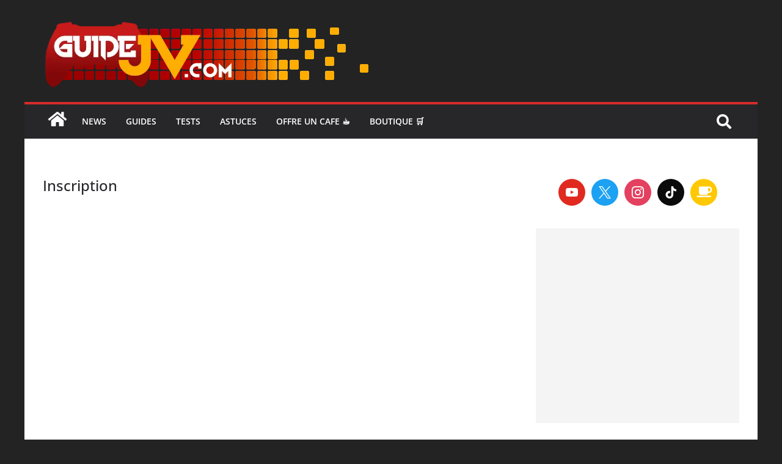

--- FILE ---
content_type: text/html; charset=UTF-8
request_url: https://guidejv.com/inscription-2/
body_size: 24442
content:
		<!doctype html>
		<html lang="fr-FR">
		
<head>

			<meta charset="UTF-8"/>
		<meta name="viewport" content="width=device-width, initial-scale=1">
		<link rel="profile" href="http://gmpg.org/xfn/11"/>
		
	<meta name='robots' content='index, follow, max-image-preview:large, max-snippet:-1, max-video-preview:-1' />
	<style>img:is([sizes="auto" i], [sizes^="auto," i]) { contain-intrinsic-size: 3000px 1500px }</style>
	
	<!-- This site is optimized with the Yoast SEO plugin v26.0 - https://yoast.com/wordpress/plugins/seo/ -->
	<title>Inscription - GuideJV.com</title>
	<link rel="canonical" href="https://guidejv.com/inscription-2/" />
	<meta property="og:locale" content="fr_FR" />
	<meta property="og:type" content="article" />
	<meta property="og:title" content="Inscription - GuideJV.com" />
	<meta property="og:url" content="https://guidejv.com/inscription-2/" />
	<meta property="og:site_name" content="GuideJV.com" />
	<meta name="twitter:card" content="summary_large_image" />
	<meta name="twitter:site" content="@SnirOfficiel" />
	<script type="application/ld+json" class="yoast-schema-graph">{"@context":"https://schema.org","@graph":[{"@type":"WebPage","@id":"https://guidejv.com/inscription-2/","url":"https://guidejv.com/inscription-2/","name":"Inscription - GuideJV.com","isPartOf":{"@id":"https://guidejv.com/#website"},"datePublished":"2020-03-14T10:42:59+00:00","breadcrumb":{"@id":"https://guidejv.com/inscription-2/#breadcrumb"},"inLanguage":"fr-FR","potentialAction":[{"@type":"ReadAction","target":["https://guidejv.com/inscription-2/"]}]},{"@type":"BreadcrumbList","@id":"https://guidejv.com/inscription-2/#breadcrumb","itemListElement":[{"@type":"ListItem","position":1,"name":"Accueil","item":"https://guidejv.com/"},{"@type":"ListItem","position":2,"name":"Inscription"}]},{"@type":"WebSite","@id":"https://guidejv.com/#website","url":"https://guidejv.com/","name":"GuideJV.com","description":"Guides, Trophées, Succès, Astuces et 100%","publisher":{"@id":"https://guidejv.com/#organization"},"potentialAction":[{"@type":"SearchAction","target":{"@type":"EntryPoint","urlTemplate":"https://guidejv.com/?s={search_term_string}"},"query-input":{"@type":"PropertyValueSpecification","valueRequired":true,"valueName":"search_term_string"}}],"inLanguage":"fr-FR"},{"@type":"Organization","@id":"https://guidejv.com/#organization","name":"GuideJV.com","url":"https://guidejv.com/","logo":{"@type":"ImageObject","inLanguage":"fr-FR","@id":"https://guidejv.com/#/schema/logo/image/","url":"https://guidejv.com/wp-content/uploads/2020/03/cropped-logo4-1.png","contentUrl":"https://guidejv.com/wp-content/uploads/2020/03/cropped-logo4-1.png","width":600,"height":117,"caption":"GuideJV.com"},"image":{"@id":"https://guidejv.com/#/schema/logo/image/"},"sameAs":["https://x.com/SnirOfficiel","https://www.instagram.com/sniryt","https://www.tiktok.com/@sniryt"]}]}</script>
	<!-- / Yoast SEO plugin. -->


<link rel='dns-prefetch' href='//www.googletagmanager.com' />
<link rel='dns-prefetch' href='//stats.wp.com' />
<link rel='dns-prefetch' href='//pagead2.googlesyndication.com' />
<link rel='dns-prefetch' href='//fundingchoicesmessages.google.com' />
<link rel="alternate" type="application/rss+xml" title="GuideJV.com &raquo; Flux" href="https://guidejv.com/feed/" />
<link rel="alternate" type="application/rss+xml" title="GuideJV.com &raquo; Flux des commentaires" href="https://guidejv.com/comments/feed/" />
<script type="text/javascript">
/* <![CDATA[ */
window._wpemojiSettings = {"baseUrl":"https:\/\/s.w.org\/images\/core\/emoji\/16.0.1\/72x72\/","ext":".png","svgUrl":"https:\/\/s.w.org\/images\/core\/emoji\/16.0.1\/svg\/","svgExt":".svg","source":{"concatemoji":"https:\/\/guidejv.com\/wp-includes\/js\/wp-emoji-release.min.js?ver=6.8.2"}};
/*! This file is auto-generated */
!function(s,n){var o,i,e;function c(e){try{var t={supportTests:e,timestamp:(new Date).valueOf()};sessionStorage.setItem(o,JSON.stringify(t))}catch(e){}}function p(e,t,n){e.clearRect(0,0,e.canvas.width,e.canvas.height),e.fillText(t,0,0);var t=new Uint32Array(e.getImageData(0,0,e.canvas.width,e.canvas.height).data),a=(e.clearRect(0,0,e.canvas.width,e.canvas.height),e.fillText(n,0,0),new Uint32Array(e.getImageData(0,0,e.canvas.width,e.canvas.height).data));return t.every(function(e,t){return e===a[t]})}function u(e,t){e.clearRect(0,0,e.canvas.width,e.canvas.height),e.fillText(t,0,0);for(var n=e.getImageData(16,16,1,1),a=0;a<n.data.length;a++)if(0!==n.data[a])return!1;return!0}function f(e,t,n,a){switch(t){case"flag":return n(e,"\ud83c\udff3\ufe0f\u200d\u26a7\ufe0f","\ud83c\udff3\ufe0f\u200b\u26a7\ufe0f")?!1:!n(e,"\ud83c\udde8\ud83c\uddf6","\ud83c\udde8\u200b\ud83c\uddf6")&&!n(e,"\ud83c\udff4\udb40\udc67\udb40\udc62\udb40\udc65\udb40\udc6e\udb40\udc67\udb40\udc7f","\ud83c\udff4\u200b\udb40\udc67\u200b\udb40\udc62\u200b\udb40\udc65\u200b\udb40\udc6e\u200b\udb40\udc67\u200b\udb40\udc7f");case"emoji":return!a(e,"\ud83e\udedf")}return!1}function g(e,t,n,a){var r="undefined"!=typeof WorkerGlobalScope&&self instanceof WorkerGlobalScope?new OffscreenCanvas(300,150):s.createElement("canvas"),o=r.getContext("2d",{willReadFrequently:!0}),i=(o.textBaseline="top",o.font="600 32px Arial",{});return e.forEach(function(e){i[e]=t(o,e,n,a)}),i}function t(e){var t=s.createElement("script");t.src=e,t.defer=!0,s.head.appendChild(t)}"undefined"!=typeof Promise&&(o="wpEmojiSettingsSupports",i=["flag","emoji"],n.supports={everything:!0,everythingExceptFlag:!0},e=new Promise(function(e){s.addEventListener("DOMContentLoaded",e,{once:!0})}),new Promise(function(t){var n=function(){try{var e=JSON.parse(sessionStorage.getItem(o));if("object"==typeof e&&"number"==typeof e.timestamp&&(new Date).valueOf()<e.timestamp+604800&&"object"==typeof e.supportTests)return e.supportTests}catch(e){}return null}();if(!n){if("undefined"!=typeof Worker&&"undefined"!=typeof OffscreenCanvas&&"undefined"!=typeof URL&&URL.createObjectURL&&"undefined"!=typeof Blob)try{var e="postMessage("+g.toString()+"("+[JSON.stringify(i),f.toString(),p.toString(),u.toString()].join(",")+"));",a=new Blob([e],{type:"text/javascript"}),r=new Worker(URL.createObjectURL(a),{name:"wpTestEmojiSupports"});return void(r.onmessage=function(e){c(n=e.data),r.terminate(),t(n)})}catch(e){}c(n=g(i,f,p,u))}t(n)}).then(function(e){for(var t in e)n.supports[t]=e[t],n.supports.everything=n.supports.everything&&n.supports[t],"flag"!==t&&(n.supports.everythingExceptFlag=n.supports.everythingExceptFlag&&n.supports[t]);n.supports.everythingExceptFlag=n.supports.everythingExceptFlag&&!n.supports.flag,n.DOMReady=!1,n.readyCallback=function(){n.DOMReady=!0}}).then(function(){return e}).then(function(){var e;n.supports.everything||(n.readyCallback(),(e=n.source||{}).concatemoji?t(e.concatemoji):e.wpemoji&&e.twemoji&&(t(e.twemoji),t(e.wpemoji)))}))}((window,document),window._wpemojiSettings);
/* ]]> */
</script>

<style id='wp-emoji-styles-inline-css' type='text/css'>

	img.wp-smiley, img.emoji {
		display: inline !important;
		border: none !important;
		box-shadow: none !important;
		height: 1em !important;
		width: 1em !important;
		margin: 0 0.07em !important;
		vertical-align: -0.1em !important;
		background: none !important;
		padding: 0 !important;
	}
</style>
<link rel='stylesheet' id='wp-block-library-css' href='https://guidejv.com/wp-includes/css/dist/block-library/style.min.css?ver=6.8.2' type='text/css' media='all' />
<style id='wp-block-library-theme-inline-css' type='text/css'>
.wp-block-audio :where(figcaption){color:#555;font-size:13px;text-align:center}.is-dark-theme .wp-block-audio :where(figcaption){color:#ffffffa6}.wp-block-audio{margin:0 0 1em}.wp-block-code{border:1px solid #ccc;border-radius:4px;font-family:Menlo,Consolas,monaco,monospace;padding:.8em 1em}.wp-block-embed :where(figcaption){color:#555;font-size:13px;text-align:center}.is-dark-theme .wp-block-embed :where(figcaption){color:#ffffffa6}.wp-block-embed{margin:0 0 1em}.blocks-gallery-caption{color:#555;font-size:13px;text-align:center}.is-dark-theme .blocks-gallery-caption{color:#ffffffa6}:root :where(.wp-block-image figcaption){color:#555;font-size:13px;text-align:center}.is-dark-theme :root :where(.wp-block-image figcaption){color:#ffffffa6}.wp-block-image{margin:0 0 1em}.wp-block-pullquote{border-bottom:4px solid;border-top:4px solid;color:currentColor;margin-bottom:1.75em}.wp-block-pullquote cite,.wp-block-pullquote footer,.wp-block-pullquote__citation{color:currentColor;font-size:.8125em;font-style:normal;text-transform:uppercase}.wp-block-quote{border-left:.25em solid;margin:0 0 1.75em;padding-left:1em}.wp-block-quote cite,.wp-block-quote footer{color:currentColor;font-size:.8125em;font-style:normal;position:relative}.wp-block-quote:where(.has-text-align-right){border-left:none;border-right:.25em solid;padding-left:0;padding-right:1em}.wp-block-quote:where(.has-text-align-center){border:none;padding-left:0}.wp-block-quote.is-large,.wp-block-quote.is-style-large,.wp-block-quote:where(.is-style-plain){border:none}.wp-block-search .wp-block-search__label{font-weight:700}.wp-block-search__button{border:1px solid #ccc;padding:.375em .625em}:where(.wp-block-group.has-background){padding:1.25em 2.375em}.wp-block-separator.has-css-opacity{opacity:.4}.wp-block-separator{border:none;border-bottom:2px solid;margin-left:auto;margin-right:auto}.wp-block-separator.has-alpha-channel-opacity{opacity:1}.wp-block-separator:not(.is-style-wide):not(.is-style-dots){width:100px}.wp-block-separator.has-background:not(.is-style-dots){border-bottom:none;height:1px}.wp-block-separator.has-background:not(.is-style-wide):not(.is-style-dots){height:2px}.wp-block-table{margin:0 0 1em}.wp-block-table td,.wp-block-table th{word-break:normal}.wp-block-table :where(figcaption){color:#555;font-size:13px;text-align:center}.is-dark-theme .wp-block-table :where(figcaption){color:#ffffffa6}.wp-block-video :where(figcaption){color:#555;font-size:13px;text-align:center}.is-dark-theme .wp-block-video :where(figcaption){color:#ffffffa6}.wp-block-video{margin:0 0 1em}:root :where(.wp-block-template-part.has-background){margin-bottom:0;margin-top:0;padding:1.25em 2.375em}
</style>
<link rel='stylesheet' id='wpzoom-social-icons-block-style-css' href='https://guidejv.com/wp-content/plugins/social-icons-widget-by-wpzoom/block/dist/style-wpzoom-social-icons.css?ver=4.5.1' type='text/css' media='all' />
<link rel='stylesheet' id='mediaelement-css' href='https://guidejv.com/wp-includes/js/mediaelement/mediaelementplayer-legacy.min.css?ver=4.2.17' type='text/css' media='all' />
<link rel='stylesheet' id='wp-mediaelement-css' href='https://guidejv.com/wp-includes/js/mediaelement/wp-mediaelement.min.css?ver=6.8.2' type='text/css' media='all' />
<style id='jetpack-sharing-buttons-style-inline-css' type='text/css'>
.jetpack-sharing-buttons__services-list{display:flex;flex-direction:row;flex-wrap:wrap;gap:0;list-style-type:none;margin:5px;padding:0}.jetpack-sharing-buttons__services-list.has-small-icon-size{font-size:12px}.jetpack-sharing-buttons__services-list.has-normal-icon-size{font-size:16px}.jetpack-sharing-buttons__services-list.has-large-icon-size{font-size:24px}.jetpack-sharing-buttons__services-list.has-huge-icon-size{font-size:36px}@media print{.jetpack-sharing-buttons__services-list{display:none!important}}.editor-styles-wrapper .wp-block-jetpack-sharing-buttons{gap:0;padding-inline-start:0}ul.jetpack-sharing-buttons__services-list.has-background{padding:1.25em 2.375em}
</style>
<style id='global-styles-inline-css' type='text/css'>
:root{--wp--preset--aspect-ratio--square: 1;--wp--preset--aspect-ratio--4-3: 4/3;--wp--preset--aspect-ratio--3-4: 3/4;--wp--preset--aspect-ratio--3-2: 3/2;--wp--preset--aspect-ratio--2-3: 2/3;--wp--preset--aspect-ratio--16-9: 16/9;--wp--preset--aspect-ratio--9-16: 9/16;--wp--preset--color--black: #000000;--wp--preset--color--cyan-bluish-gray: #abb8c3;--wp--preset--color--white: #ffffff;--wp--preset--color--pale-pink: #f78da7;--wp--preset--color--vivid-red: #cf2e2e;--wp--preset--color--luminous-vivid-orange: #ff6900;--wp--preset--color--luminous-vivid-amber: #fcb900;--wp--preset--color--light-green-cyan: #7bdcb5;--wp--preset--color--vivid-green-cyan: #00d084;--wp--preset--color--pale-cyan-blue: #8ed1fc;--wp--preset--color--vivid-cyan-blue: #0693e3;--wp--preset--color--vivid-purple: #9b51e0;--wp--preset--gradient--vivid-cyan-blue-to-vivid-purple: linear-gradient(135deg,rgba(6,147,227,1) 0%,rgb(155,81,224) 100%);--wp--preset--gradient--light-green-cyan-to-vivid-green-cyan: linear-gradient(135deg,rgb(122,220,180) 0%,rgb(0,208,130) 100%);--wp--preset--gradient--luminous-vivid-amber-to-luminous-vivid-orange: linear-gradient(135deg,rgba(252,185,0,1) 0%,rgba(255,105,0,1) 100%);--wp--preset--gradient--luminous-vivid-orange-to-vivid-red: linear-gradient(135deg,rgba(255,105,0,1) 0%,rgb(207,46,46) 100%);--wp--preset--gradient--very-light-gray-to-cyan-bluish-gray: linear-gradient(135deg,rgb(238,238,238) 0%,rgb(169,184,195) 100%);--wp--preset--gradient--cool-to-warm-spectrum: linear-gradient(135deg,rgb(74,234,220) 0%,rgb(151,120,209) 20%,rgb(207,42,186) 40%,rgb(238,44,130) 60%,rgb(251,105,98) 80%,rgb(254,248,76) 100%);--wp--preset--gradient--blush-light-purple: linear-gradient(135deg,rgb(255,206,236) 0%,rgb(152,150,240) 100%);--wp--preset--gradient--blush-bordeaux: linear-gradient(135deg,rgb(254,205,165) 0%,rgb(254,45,45) 50%,rgb(107,0,62) 100%);--wp--preset--gradient--luminous-dusk: linear-gradient(135deg,rgb(255,203,112) 0%,rgb(199,81,192) 50%,rgb(65,88,208) 100%);--wp--preset--gradient--pale-ocean: linear-gradient(135deg,rgb(255,245,203) 0%,rgb(182,227,212) 50%,rgb(51,167,181) 100%);--wp--preset--gradient--electric-grass: linear-gradient(135deg,rgb(202,248,128) 0%,rgb(113,206,126) 100%);--wp--preset--gradient--midnight: linear-gradient(135deg,rgb(2,3,129) 0%,rgb(40,116,252) 100%);--wp--preset--font-size--small: 13px;--wp--preset--font-size--medium: 16px;--wp--preset--font-size--large: 20px;--wp--preset--font-size--x-large: 24px;--wp--preset--font-size--xx-large: 30px;--wp--preset--font-size--huge: 36px;--wp--preset--font-family--dm-sans: DM Sans, sans-serif;--wp--preset--font-family--public-sans: Public Sans, sans-serif;--wp--preset--font-family--roboto: Roboto, sans-serif;--wp--preset--font-family--segoe-ui: Segoe UI, Arial, sans-serif;--wp--preset--font-family--ibm-plex-serif: IBM Plex Serif, sans-serif;--wp--preset--font-family--inter: Inter, sans-serif;--wp--preset--spacing--20: 0.44rem;--wp--preset--spacing--30: 0.67rem;--wp--preset--spacing--40: 1rem;--wp--preset--spacing--50: 1.5rem;--wp--preset--spacing--60: 2.25rem;--wp--preset--spacing--70: 3.38rem;--wp--preset--spacing--80: 5.06rem;--wp--preset--shadow--natural: 6px 6px 9px rgba(0, 0, 0, 0.2);--wp--preset--shadow--deep: 12px 12px 50px rgba(0, 0, 0, 0.4);--wp--preset--shadow--sharp: 6px 6px 0px rgba(0, 0, 0, 0.2);--wp--preset--shadow--outlined: 6px 6px 0px -3px rgba(255, 255, 255, 1), 6px 6px rgba(0, 0, 0, 1);--wp--preset--shadow--crisp: 6px 6px 0px rgba(0, 0, 0, 1);}:root { --wp--style--global--content-size: 760px;--wp--style--global--wide-size: 1160px; }:where(body) { margin: 0; }.wp-site-blocks > .alignleft { float: left; margin-right: 2em; }.wp-site-blocks > .alignright { float: right; margin-left: 2em; }.wp-site-blocks > .aligncenter { justify-content: center; margin-left: auto; margin-right: auto; }:where(.wp-site-blocks) > * { margin-block-start: 24px; margin-block-end: 0; }:where(.wp-site-blocks) > :first-child { margin-block-start: 0; }:where(.wp-site-blocks) > :last-child { margin-block-end: 0; }:root { --wp--style--block-gap: 24px; }:root :where(.is-layout-flow) > :first-child{margin-block-start: 0;}:root :where(.is-layout-flow) > :last-child{margin-block-end: 0;}:root :where(.is-layout-flow) > *{margin-block-start: 24px;margin-block-end: 0;}:root :where(.is-layout-constrained) > :first-child{margin-block-start: 0;}:root :where(.is-layout-constrained) > :last-child{margin-block-end: 0;}:root :where(.is-layout-constrained) > *{margin-block-start: 24px;margin-block-end: 0;}:root :where(.is-layout-flex){gap: 24px;}:root :where(.is-layout-grid){gap: 24px;}.is-layout-flow > .alignleft{float: left;margin-inline-start: 0;margin-inline-end: 2em;}.is-layout-flow > .alignright{float: right;margin-inline-start: 2em;margin-inline-end: 0;}.is-layout-flow > .aligncenter{margin-left: auto !important;margin-right: auto !important;}.is-layout-constrained > .alignleft{float: left;margin-inline-start: 0;margin-inline-end: 2em;}.is-layout-constrained > .alignright{float: right;margin-inline-start: 2em;margin-inline-end: 0;}.is-layout-constrained > .aligncenter{margin-left: auto !important;margin-right: auto !important;}.is-layout-constrained > :where(:not(.alignleft):not(.alignright):not(.alignfull)){max-width: var(--wp--style--global--content-size);margin-left: auto !important;margin-right: auto !important;}.is-layout-constrained > .alignwide{max-width: var(--wp--style--global--wide-size);}body .is-layout-flex{display: flex;}.is-layout-flex{flex-wrap: wrap;align-items: center;}.is-layout-flex > :is(*, div){margin: 0;}body .is-layout-grid{display: grid;}.is-layout-grid > :is(*, div){margin: 0;}body{padding-top: 0px;padding-right: 0px;padding-bottom: 0px;padding-left: 0px;}a:where(:not(.wp-element-button)){text-decoration: underline;}:root :where(.wp-element-button, .wp-block-button__link){background-color: #32373c;border-width: 0;color: #fff;font-family: inherit;font-size: inherit;line-height: inherit;padding: calc(0.667em + 2px) calc(1.333em + 2px);text-decoration: none;}.has-black-color{color: var(--wp--preset--color--black) !important;}.has-cyan-bluish-gray-color{color: var(--wp--preset--color--cyan-bluish-gray) !important;}.has-white-color{color: var(--wp--preset--color--white) !important;}.has-pale-pink-color{color: var(--wp--preset--color--pale-pink) !important;}.has-vivid-red-color{color: var(--wp--preset--color--vivid-red) !important;}.has-luminous-vivid-orange-color{color: var(--wp--preset--color--luminous-vivid-orange) !important;}.has-luminous-vivid-amber-color{color: var(--wp--preset--color--luminous-vivid-amber) !important;}.has-light-green-cyan-color{color: var(--wp--preset--color--light-green-cyan) !important;}.has-vivid-green-cyan-color{color: var(--wp--preset--color--vivid-green-cyan) !important;}.has-pale-cyan-blue-color{color: var(--wp--preset--color--pale-cyan-blue) !important;}.has-vivid-cyan-blue-color{color: var(--wp--preset--color--vivid-cyan-blue) !important;}.has-vivid-purple-color{color: var(--wp--preset--color--vivid-purple) !important;}.has-black-background-color{background-color: var(--wp--preset--color--black) !important;}.has-cyan-bluish-gray-background-color{background-color: var(--wp--preset--color--cyan-bluish-gray) !important;}.has-white-background-color{background-color: var(--wp--preset--color--white) !important;}.has-pale-pink-background-color{background-color: var(--wp--preset--color--pale-pink) !important;}.has-vivid-red-background-color{background-color: var(--wp--preset--color--vivid-red) !important;}.has-luminous-vivid-orange-background-color{background-color: var(--wp--preset--color--luminous-vivid-orange) !important;}.has-luminous-vivid-amber-background-color{background-color: var(--wp--preset--color--luminous-vivid-amber) !important;}.has-light-green-cyan-background-color{background-color: var(--wp--preset--color--light-green-cyan) !important;}.has-vivid-green-cyan-background-color{background-color: var(--wp--preset--color--vivid-green-cyan) !important;}.has-pale-cyan-blue-background-color{background-color: var(--wp--preset--color--pale-cyan-blue) !important;}.has-vivid-cyan-blue-background-color{background-color: var(--wp--preset--color--vivid-cyan-blue) !important;}.has-vivid-purple-background-color{background-color: var(--wp--preset--color--vivid-purple) !important;}.has-black-border-color{border-color: var(--wp--preset--color--black) !important;}.has-cyan-bluish-gray-border-color{border-color: var(--wp--preset--color--cyan-bluish-gray) !important;}.has-white-border-color{border-color: var(--wp--preset--color--white) !important;}.has-pale-pink-border-color{border-color: var(--wp--preset--color--pale-pink) !important;}.has-vivid-red-border-color{border-color: var(--wp--preset--color--vivid-red) !important;}.has-luminous-vivid-orange-border-color{border-color: var(--wp--preset--color--luminous-vivid-orange) !important;}.has-luminous-vivid-amber-border-color{border-color: var(--wp--preset--color--luminous-vivid-amber) !important;}.has-light-green-cyan-border-color{border-color: var(--wp--preset--color--light-green-cyan) !important;}.has-vivid-green-cyan-border-color{border-color: var(--wp--preset--color--vivid-green-cyan) !important;}.has-pale-cyan-blue-border-color{border-color: var(--wp--preset--color--pale-cyan-blue) !important;}.has-vivid-cyan-blue-border-color{border-color: var(--wp--preset--color--vivid-cyan-blue) !important;}.has-vivid-purple-border-color{border-color: var(--wp--preset--color--vivid-purple) !important;}.has-vivid-cyan-blue-to-vivid-purple-gradient-background{background: var(--wp--preset--gradient--vivid-cyan-blue-to-vivid-purple) !important;}.has-light-green-cyan-to-vivid-green-cyan-gradient-background{background: var(--wp--preset--gradient--light-green-cyan-to-vivid-green-cyan) !important;}.has-luminous-vivid-amber-to-luminous-vivid-orange-gradient-background{background: var(--wp--preset--gradient--luminous-vivid-amber-to-luminous-vivid-orange) !important;}.has-luminous-vivid-orange-to-vivid-red-gradient-background{background: var(--wp--preset--gradient--luminous-vivid-orange-to-vivid-red) !important;}.has-very-light-gray-to-cyan-bluish-gray-gradient-background{background: var(--wp--preset--gradient--very-light-gray-to-cyan-bluish-gray) !important;}.has-cool-to-warm-spectrum-gradient-background{background: var(--wp--preset--gradient--cool-to-warm-spectrum) !important;}.has-blush-light-purple-gradient-background{background: var(--wp--preset--gradient--blush-light-purple) !important;}.has-blush-bordeaux-gradient-background{background: var(--wp--preset--gradient--blush-bordeaux) !important;}.has-luminous-dusk-gradient-background{background: var(--wp--preset--gradient--luminous-dusk) !important;}.has-pale-ocean-gradient-background{background: var(--wp--preset--gradient--pale-ocean) !important;}.has-electric-grass-gradient-background{background: var(--wp--preset--gradient--electric-grass) !important;}.has-midnight-gradient-background{background: var(--wp--preset--gradient--midnight) !important;}.has-small-font-size{font-size: var(--wp--preset--font-size--small) !important;}.has-medium-font-size{font-size: var(--wp--preset--font-size--medium) !important;}.has-large-font-size{font-size: var(--wp--preset--font-size--large) !important;}.has-x-large-font-size{font-size: var(--wp--preset--font-size--x-large) !important;}.has-xx-large-font-size{font-size: var(--wp--preset--font-size--xx-large) !important;}.has-huge-font-size{font-size: var(--wp--preset--font-size--huge) !important;}.has-dm-sans-font-family{font-family: var(--wp--preset--font-family--dm-sans) !important;}.has-public-sans-font-family{font-family: var(--wp--preset--font-family--public-sans) !important;}.has-roboto-font-family{font-family: var(--wp--preset--font-family--roboto) !important;}.has-segoe-ui-font-family{font-family: var(--wp--preset--font-family--segoe-ui) !important;}.has-ibm-plex-serif-font-family{font-family: var(--wp--preset--font-family--ibm-plex-serif) !important;}.has-inter-font-family{font-family: var(--wp--preset--font-family--inter) !important;}
:root :where(.wp-block-pullquote){font-size: 1.5em;line-height: 1.6;}
</style>
<link rel='stylesheet' id='dashicons-css' href='https://guidejv.com/wp-includes/css/dashicons.min.css?ver=6.8.2' type='text/css' media='all' />
<link rel='stylesheet' id='everest-forms-general-css' href='https://guidejv.com/wp-content/plugins/everest-forms/assets/css/everest-forms.css?ver=3.4.1' type='text/css' media='all' />
<link rel='stylesheet' id='jquery-intl-tel-input-css' href='https://guidejv.com/wp-content/plugins/everest-forms/assets/css/intlTelInput.css?ver=3.4.1' type='text/css' media='all' />
<link rel='stylesheet' id='ivory-search-styles-css' href='https://guidejv.com/wp-content/plugins/add-search-to-menu/public/css/ivory-search.min.css?ver=5.5.11' type='text/css' media='all' />
<link rel='stylesheet' id='colormag_style-css' href='https://guidejv.com/wp-content/themes/colormag/style.css?ver=1768802615' type='text/css' media='all' />
<style id='colormag_style-inline-css' type='text/css'>
.colormag-button,
			blockquote, button,
			input[type=reset],
			input[type=button],
			input[type=submit],
			.cm-home-icon.front_page_on,
			.cm-post-categories a,
			.cm-primary-nav ul li ul li:hover,
			.cm-primary-nav ul li.current-menu-item,
			.cm-primary-nav ul li.current_page_ancestor,
			.cm-primary-nav ul li.current-menu-ancestor,
			.cm-primary-nav ul li.current_page_item,
			.cm-primary-nav ul li:hover,
			.cm-primary-nav ul li.focus,
			.cm-mobile-nav li a:hover,
			.colormag-header-clean #cm-primary-nav .cm-menu-toggle:hover,
			.cm-header .cm-mobile-nav li:hover,
			.cm-header .cm-mobile-nav li.current-page-ancestor,
			.cm-header .cm-mobile-nav li.current-menu-ancestor,
			.cm-header .cm-mobile-nav li.current-page-item,
			.cm-header .cm-mobile-nav li.current-menu-item,
			.cm-primary-nav ul li.focus > a,
			.cm-layout-2 .cm-primary-nav ul ul.sub-menu li.focus > a,
			.cm-mobile-nav .current-menu-item>a, .cm-mobile-nav .current_page_item>a,
			.colormag-header-clean .cm-mobile-nav li:hover > a,
			.colormag-header-clean .cm-mobile-nav li.current-page-ancestor > a,
			.colormag-header-clean .cm-mobile-nav li.current-menu-ancestor > a,
			.colormag-header-clean .cm-mobile-nav li.current-page-item > a,
			.colormag-header-clean .cm-mobile-nav li.current-menu-item > a,
			.fa.search-top:hover,
			.widget_call_to_action .btn--primary,
			.colormag-footer--classic .cm-footer-cols .cm-row .cm-widget-title span::before,
			.colormag-footer--classic-bordered .cm-footer-cols .cm-row .cm-widget-title span::before,
			.cm-featured-posts .cm-widget-title span,
			.cm-featured-category-slider-widget .cm-slide-content .cm-entry-header-meta .cm-post-categories a,
			.cm-highlighted-posts .cm-post-content .cm-entry-header-meta .cm-post-categories a,
			.cm-category-slide-next, .cm-category-slide-prev, .slide-next,
			.slide-prev, .cm-tabbed-widget ul li, .cm-posts .wp-pagenavi .current,
			.cm-posts .wp-pagenavi a:hover, .cm-secondary .cm-widget-title span,
			.cm-posts .post .cm-post-content .cm-entry-header-meta .cm-post-categories a,
			.cm-page-header .cm-page-title span, .entry-meta .post-format i,
			.format-link .cm-entry-summary a, .cm-entry-button, .infinite-scroll .tg-infinite-scroll,
			.no-more-post-text, .pagination span,
			.comments-area .comment-author-link span,
			.cm-footer-cols .cm-row .cm-widget-title span,
			.advertisement_above_footer .cm-widget-title span,
			.error, .cm-primary .cm-widget-title span,
			.related-posts-wrapper.style-three .cm-post-content .cm-entry-title a:hover:before,
			.cm-slider-area .cm-widget-title span,
			.cm-beside-slider-widget .cm-widget-title span,
			.top-full-width-sidebar .cm-widget-title span,
			.wp-block-quote, .wp-block-quote.is-style-large,
			.wp-block-quote.has-text-align-right,
			.cm-error-404 .cm-btn, .widget .wp-block-heading, .wp-block-search button,
			.widget a::before, .cm-post-date a::before,
			.byline a::before,
			.colormag-footer--classic-bordered .cm-widget-title::before,
			.wp-block-button__link,
			#cm-tertiary .cm-widget-title span,
			.link-pagination .post-page-numbers.current,
			.wp-block-query-pagination-numbers .page-numbers.current,
			.wp-element-button,
			.wp-block-button .wp-block-button__link,
			.wp-element-button,
			.cm-layout-2 .cm-primary-nav ul ul.sub-menu li:hover,
			.cm-layout-2 .cm-primary-nav ul ul.sub-menu li.current-menu-ancestor,
			.cm-layout-2 .cm-primary-nav ul ul.sub-menu li.current-menu-item,
			.cm-layout-2 .cm-primary-nav ul ul.sub-menu li.focus,
			.search-wrap button,
			.page-numbers .current,
			.cm-footer-builder .cm-widget-title span,
			.wp-block-search .wp-element-button:hover{background-color:#d82b2b;}a,
			.cm-layout-2 #cm-primary-nav .fa.search-top:hover,
			.cm-layout-2 #cm-primary-nav.cm-mobile-nav .cm-random-post a:hover .fa-random,
			.cm-layout-2 #cm-primary-nav.cm-primary-nav .cm-random-post a:hover .fa-random,
			.cm-layout-2 .breaking-news .newsticker a:hover,
			.cm-layout-2 .cm-primary-nav ul li.current-menu-item > a,
			.cm-layout-2 .cm-primary-nav ul li.current_page_item > a,
			.cm-layout-2 .cm-primary-nav ul li:hover > a,
			.cm-layout-2 .cm-primary-nav ul li.focus > a
			.dark-skin .cm-layout-2-style-1 #cm-primary-nav.cm-primary-nav .cm-home-icon:hover .fa,
			.byline a:hover, .comments a:hover, .cm-edit-link a:hover, .cm-post-date a:hover,
			.social-links:not(.cm-header-actions .social-links) i.fa:hover, .cm-tag-links a:hover,
			.colormag-header-clean .social-links li:hover i.fa, .cm-layout-2-style-1 .social-links li:hover i.fa,
			.colormag-header-clean .breaking-news .newsticker a:hover, .widget_featured_posts .article-content .cm-entry-title a:hover,
			.widget_featured_slider .slide-content .cm-below-entry-meta .byline a:hover,
			.widget_featured_slider .slide-content .cm-below-entry-meta .comments a:hover,
			.widget_featured_slider .slide-content .cm-below-entry-meta .cm-post-date a:hover,
			.widget_featured_slider .slide-content .cm-entry-title a:hover,
			.widget_block_picture_news.widget_featured_posts .article-content .cm-entry-title a:hover,
			.widget_highlighted_posts .article-content .cm-below-entry-meta .byline a:hover,
			.widget_highlighted_posts .article-content .cm-below-entry-meta .comments a:hover,
			.widget_highlighted_posts .article-content .cm-below-entry-meta .cm-post-date a:hover,
			.widget_highlighted_posts .article-content .cm-entry-title a:hover, i.fa-arrow-up, i.fa-arrow-down,
			.cm-site-title a, #content .post .article-content .cm-entry-title a:hover, .entry-meta .byline i,
			.entry-meta .cat-links i, .entry-meta a, .post .cm-entry-title a:hover, .search .cm-entry-title a:hover,
			.entry-meta .comments-link a:hover, .entry-meta .cm-edit-link a:hover, .entry-meta .cm-post-date a:hover,
			.entry-meta .cm-tag-links a:hover, .single #content .tags a:hover, .count, .next a:hover, .previous a:hover,
			.related-posts-main-title .fa, .single-related-posts .article-content .cm-entry-title a:hover,
			.pagination a span:hover,
			#content .comments-area a.comment-cm-edit-link:hover, #content .comments-area a.comment-permalink:hover,
			#content .comments-area article header cite a:hover, .comments-area .comment-author-link a:hover,
			.comment .comment-reply-link:hover,
			.nav-next a, .nav-previous a,
			#cm-footer .cm-footer-menu ul li a:hover,
			.cm-footer-cols .cm-row a:hover, a#scroll-up i, .related-posts-wrapper-flyout .cm-entry-title a:hover,
			.human-diff-time .human-diff-time-display:hover,
			.cm-layout-2-style-1 #cm-primary-nav .fa:hover,
			.cm-footer-bar a,
			.cm-post-date a:hover,
			.cm-author a:hover,
			.cm-comments-link a:hover,
			.cm-tag-links a:hover,
			.cm-edit-link a:hover,
			.cm-footer-bar .copyright a,
			.cm-featured-posts .cm-entry-title a:hover,
			.cm-posts .post .cm-post-content .cm-entry-title a:hover,
			.cm-posts .post .single-title-above .cm-entry-title a:hover,
			.cm-layout-2 .cm-primary-nav ul li:hover > a,
			.cm-layout-2 #cm-primary-nav .fa:hover,
			.cm-entry-title a:hover,
			button:hover, input[type="button"]:hover,
			input[type="reset"]:hover,
			input[type="submit"]:hover,
			.wp-block-button .wp-block-button__link:hover,
			.cm-button:hover,
			.wp-element-button:hover,
			li.product .added_to_cart:hover,
			.comments-area .comment-permalink:hover,
			.cm-footer-bar-area .cm-footer-bar__2 a{color:#d82b2b;}#cm-primary-nav,
			.cm-contained .cm-header-2 .cm-row, .cm-header-builder.cm-full-width .cm-main-header .cm-header-bottom-row{border-top-color:#d82b2b;}.cm-layout-2 #cm-primary-nav,
			.cm-layout-2 .cm-primary-nav ul ul.sub-menu li:hover,
			.cm-layout-2 .cm-primary-nav ul > li:hover > a,
			.cm-layout-2 .cm-primary-nav ul > li.current-menu-item > a,
			.cm-layout-2 .cm-primary-nav ul > li.current-menu-ancestor > a,
			.cm-layout-2 .cm-primary-nav ul ul.sub-menu li.current-menu-ancestor,
			.cm-layout-2 .cm-primary-nav ul ul.sub-menu li.current-menu-item,
			.cm-layout-2 .cm-primary-nav ul ul.sub-menu li.focus,
			cm-layout-2 .cm-primary-nav ul ul.sub-menu li.current-menu-ancestor,
			cm-layout-2 .cm-primary-nav ul ul.sub-menu li.current-menu-item,
			cm-layout-2 #cm-primary-nav .cm-menu-toggle:hover,
			cm-layout-2 #cm-primary-nav.cm-mobile-nav .cm-menu-toggle,
			cm-layout-2 .cm-primary-nav ul > li:hover > a,
			cm-layout-2 .cm-primary-nav ul > li.current-menu-item > a,
			cm-layout-2 .cm-primary-nav ul > li.current-menu-ancestor > a,
			.cm-layout-2 .cm-primary-nav ul li.focus > a, .pagination a span:hover,
			.cm-error-404 .cm-btn,
			.single-post .cm-post-categories a::after,
			.widget .block-title,
			.cm-layout-2 .cm-primary-nav ul li.focus > a,
			button,
			input[type="button"],
			input[type="reset"],
			input[type="submit"],
			.wp-block-button .wp-block-button__link,
			.cm-button,
			.wp-element-button,
			li.product .added_to_cart{border-color:#d82b2b;}.cm-secondary .cm-widget-title,
			#cm-tertiary .cm-widget-title,
			.widget_featured_posts .widget-title,
			#secondary .widget-title,
			#cm-tertiary .widget-title,
			.cm-page-header .cm-page-title,
			.cm-footer-cols .cm-row .widget-title,
			.advertisement_above_footer .widget-title,
			#primary .widget-title,
			.widget_slider_area .widget-title,
			.widget_beside_slider .widget-title,
			.top-full-width-sidebar .widget-title,
			.cm-footer-cols .cm-row .cm-widget-title,
			.cm-footer-bar .copyright a,
			.cm-layout-2.cm-layout-2-style-2 #cm-primary-nav,
			.cm-layout-2 .cm-primary-nav ul > li:hover > a,
			.cm-footer-builder .cm-widget-title,
			.cm-layout-2 .cm-primary-nav ul > li.current-menu-item > a{border-bottom-color:#d82b2b;}body{color:#b3b3b3;}@media screen and (min-width: 992px) {.cm-primary{width:70%;}}body{background-color:#232323;}.cm-header .cm-menu-toggle svg,
			.cm-header .cm-menu-toggle svg{fill:#fff;}.cm-footer-bar-area .cm-footer-bar__2 a{color:#207daf;}.elementor .elementor-widget-wrap .tg-module-wrapper .module-title span,
			.elementor .elementor-widget-wrap .tg-module-wrapper .tg-post-category,
			.elementor .elementor-widget-wrap .tg-module-wrapper.tg-module-block.tg-module-block--style-5 .tg_module_block .read-more,
				.elementor .elementor-widget-wrap .tg-module-wrapper tg-module-block.tg-module-block--style-10 .tg_module_block.tg_module_block--list-small:before{background-color:#d82b2b;}.elementor .elementor-widget-wrap .tg-module-wrapper .tg-module-meta .tg-module-comments a:hover,
			.elementor .elementor-widget-wrap .tg-module-wrapper .tg-module-meta .tg-post-auther-name a:hover,
			.elementor .elementor-widget-wrap .tg-module-wrapper .tg-module-meta .tg-post-date a:hover,
			.elementor .elementor-widget-wrap .tg-module-wrapper .tg-module-title:hover a,
			.elementor .elementor-widget-wrap .tg-module-wrapper.tg-module-block.tg-module-block--style-7 .tg_module_block--white .tg-module-comments a:hover,
			.elementor .elementor-widget-wrap .tg-module-wrapper.tg-module-block.tg-module-block--style-7 .tg_module_block--white .tg-post-auther-name a:hover,
			.elementor .elementor-widget-wrap .tg-module-wrapper.tg-module-block.tg-module-block--style-7 .tg_module_block--white .tg-post-date a:hover,
			.elementor .elementor-widget-wrap .tg-module-wrapper.tg-module-grid .tg_module_grid .tg-module-info .tg-module-meta a:hover,
			.elementor .elementor-widget-wrap .tg-module-wrapper.tg-module-block.tg-module-block--style-7 .tg_module_block--white .tg-module-title a:hover,
			.elementor .elementor-widget-wrap .tg-trending-news .trending-news-wrapper a:hover,
			.elementor .elementor-widget-wrap .tg-trending-news .swiper-controls .swiper-button-next:hover, .elementor .elementor-widget-wrap .tg-trending-news .swiper-controls .swiper-button-prev:hover,
			.elementor .elementor-widget-wrap .tg-module-wrapper.tg-module-block.tg-module-block--style-10 .tg_module_block--white .tg-module-title a:hover,
			.elementor .elementor-widget-wrap .tg-module-wrapper.tg-module-block.tg-module-block--style-10 .tg_module_block--white .tg-post-auther-name a:hover,
			.elementor .elementor-widget-wrap .tg-module-wrapper.tg-module-block.tg-module-block--style-10 .tg_module_block--white .tg-post-date a:hover,
			.elementor .elementor-widget-wrap .tg-module-wrapper.tg-module-block.tg-module-block--style-10 .tg_module_block--white .tg-module-comments a:hover{color:#d82b2b;}.elementor .elementor-widget-wrap .tg-trending-news .swiper-controls .swiper-button-next:hover,
			.elementor .elementor-widget-wrap .tg-trending-news .swiper-controls .swiper-button-prev:hover{border-color:#d82b2b;}.colormag-button,
			blockquote, button,
			input[type=reset],
			input[type=button],
			input[type=submit],
			.cm-home-icon.front_page_on,
			.cm-post-categories a,
			.cm-primary-nav ul li ul li:hover,
			.cm-primary-nav ul li.current-menu-item,
			.cm-primary-nav ul li.current_page_ancestor,
			.cm-primary-nav ul li.current-menu-ancestor,
			.cm-primary-nav ul li.current_page_item,
			.cm-primary-nav ul li:hover,
			.cm-primary-nav ul li.focus,
			.cm-mobile-nav li a:hover,
			.colormag-header-clean #cm-primary-nav .cm-menu-toggle:hover,
			.cm-header .cm-mobile-nav li:hover,
			.cm-header .cm-mobile-nav li.current-page-ancestor,
			.cm-header .cm-mobile-nav li.current-menu-ancestor,
			.cm-header .cm-mobile-nav li.current-page-item,
			.cm-header .cm-mobile-nav li.current-menu-item,
			.cm-primary-nav ul li.focus > a,
			.cm-layout-2 .cm-primary-nav ul ul.sub-menu li.focus > a,
			.cm-mobile-nav .current-menu-item>a, .cm-mobile-nav .current_page_item>a,
			.colormag-header-clean .cm-mobile-nav li:hover > a,
			.colormag-header-clean .cm-mobile-nav li.current-page-ancestor > a,
			.colormag-header-clean .cm-mobile-nav li.current-menu-ancestor > a,
			.colormag-header-clean .cm-mobile-nav li.current-page-item > a,
			.colormag-header-clean .cm-mobile-nav li.current-menu-item > a,
			.fa.search-top:hover,
			.widget_call_to_action .btn--primary,
			.colormag-footer--classic .cm-footer-cols .cm-row .cm-widget-title span::before,
			.colormag-footer--classic-bordered .cm-footer-cols .cm-row .cm-widget-title span::before,
			.cm-featured-posts .cm-widget-title span,
			.cm-featured-category-slider-widget .cm-slide-content .cm-entry-header-meta .cm-post-categories a,
			.cm-highlighted-posts .cm-post-content .cm-entry-header-meta .cm-post-categories a,
			.cm-category-slide-next, .cm-category-slide-prev, .slide-next,
			.slide-prev, .cm-tabbed-widget ul li, .cm-posts .wp-pagenavi .current,
			.cm-posts .wp-pagenavi a:hover, .cm-secondary .cm-widget-title span,
			.cm-posts .post .cm-post-content .cm-entry-header-meta .cm-post-categories a,
			.cm-page-header .cm-page-title span, .entry-meta .post-format i,
			.format-link .cm-entry-summary a, .cm-entry-button, .infinite-scroll .tg-infinite-scroll,
			.no-more-post-text, .pagination span,
			.comments-area .comment-author-link span,
			.cm-footer-cols .cm-row .cm-widget-title span,
			.advertisement_above_footer .cm-widget-title span,
			.error, .cm-primary .cm-widget-title span,
			.related-posts-wrapper.style-three .cm-post-content .cm-entry-title a:hover:before,
			.cm-slider-area .cm-widget-title span,
			.cm-beside-slider-widget .cm-widget-title span,
			.top-full-width-sidebar .cm-widget-title span,
			.wp-block-quote, .wp-block-quote.is-style-large,
			.wp-block-quote.has-text-align-right,
			.cm-error-404 .cm-btn, .widget .wp-block-heading, .wp-block-search button,
			.widget a::before, .cm-post-date a::before,
			.byline a::before,
			.colormag-footer--classic-bordered .cm-widget-title::before,
			.wp-block-button__link,
			#cm-tertiary .cm-widget-title span,
			.link-pagination .post-page-numbers.current,
			.wp-block-query-pagination-numbers .page-numbers.current,
			.wp-element-button,
			.wp-block-button .wp-block-button__link,
			.wp-element-button,
			.cm-layout-2 .cm-primary-nav ul ul.sub-menu li:hover,
			.cm-layout-2 .cm-primary-nav ul ul.sub-menu li.current-menu-ancestor,
			.cm-layout-2 .cm-primary-nav ul ul.sub-menu li.current-menu-item,
			.cm-layout-2 .cm-primary-nav ul ul.sub-menu li.focus,
			.search-wrap button,
			.page-numbers .current,
			.cm-footer-builder .cm-widget-title span,
			.wp-block-search .wp-element-button:hover{background-color:#d82b2b;}a,
			.cm-layout-2 #cm-primary-nav .fa.search-top:hover,
			.cm-layout-2 #cm-primary-nav.cm-mobile-nav .cm-random-post a:hover .fa-random,
			.cm-layout-2 #cm-primary-nav.cm-primary-nav .cm-random-post a:hover .fa-random,
			.cm-layout-2 .breaking-news .newsticker a:hover,
			.cm-layout-2 .cm-primary-nav ul li.current-menu-item > a,
			.cm-layout-2 .cm-primary-nav ul li.current_page_item > a,
			.cm-layout-2 .cm-primary-nav ul li:hover > a,
			.cm-layout-2 .cm-primary-nav ul li.focus > a
			.dark-skin .cm-layout-2-style-1 #cm-primary-nav.cm-primary-nav .cm-home-icon:hover .fa,
			.byline a:hover, .comments a:hover, .cm-edit-link a:hover, .cm-post-date a:hover,
			.social-links:not(.cm-header-actions .social-links) i.fa:hover, .cm-tag-links a:hover,
			.colormag-header-clean .social-links li:hover i.fa, .cm-layout-2-style-1 .social-links li:hover i.fa,
			.colormag-header-clean .breaking-news .newsticker a:hover, .widget_featured_posts .article-content .cm-entry-title a:hover,
			.widget_featured_slider .slide-content .cm-below-entry-meta .byline a:hover,
			.widget_featured_slider .slide-content .cm-below-entry-meta .comments a:hover,
			.widget_featured_slider .slide-content .cm-below-entry-meta .cm-post-date a:hover,
			.widget_featured_slider .slide-content .cm-entry-title a:hover,
			.widget_block_picture_news.widget_featured_posts .article-content .cm-entry-title a:hover,
			.widget_highlighted_posts .article-content .cm-below-entry-meta .byline a:hover,
			.widget_highlighted_posts .article-content .cm-below-entry-meta .comments a:hover,
			.widget_highlighted_posts .article-content .cm-below-entry-meta .cm-post-date a:hover,
			.widget_highlighted_posts .article-content .cm-entry-title a:hover, i.fa-arrow-up, i.fa-arrow-down,
			.cm-site-title a, #content .post .article-content .cm-entry-title a:hover, .entry-meta .byline i,
			.entry-meta .cat-links i, .entry-meta a, .post .cm-entry-title a:hover, .search .cm-entry-title a:hover,
			.entry-meta .comments-link a:hover, .entry-meta .cm-edit-link a:hover, .entry-meta .cm-post-date a:hover,
			.entry-meta .cm-tag-links a:hover, .single #content .tags a:hover, .count, .next a:hover, .previous a:hover,
			.related-posts-main-title .fa, .single-related-posts .article-content .cm-entry-title a:hover,
			.pagination a span:hover,
			#content .comments-area a.comment-cm-edit-link:hover, #content .comments-area a.comment-permalink:hover,
			#content .comments-area article header cite a:hover, .comments-area .comment-author-link a:hover,
			.comment .comment-reply-link:hover,
			.nav-next a, .nav-previous a,
			#cm-footer .cm-footer-menu ul li a:hover,
			.cm-footer-cols .cm-row a:hover, a#scroll-up i, .related-posts-wrapper-flyout .cm-entry-title a:hover,
			.human-diff-time .human-diff-time-display:hover,
			.cm-layout-2-style-1 #cm-primary-nav .fa:hover,
			.cm-footer-bar a,
			.cm-post-date a:hover,
			.cm-author a:hover,
			.cm-comments-link a:hover,
			.cm-tag-links a:hover,
			.cm-edit-link a:hover,
			.cm-footer-bar .copyright a,
			.cm-featured-posts .cm-entry-title a:hover,
			.cm-posts .post .cm-post-content .cm-entry-title a:hover,
			.cm-posts .post .single-title-above .cm-entry-title a:hover,
			.cm-layout-2 .cm-primary-nav ul li:hover > a,
			.cm-layout-2 #cm-primary-nav .fa:hover,
			.cm-entry-title a:hover,
			button:hover, input[type="button"]:hover,
			input[type="reset"]:hover,
			input[type="submit"]:hover,
			.wp-block-button .wp-block-button__link:hover,
			.cm-button:hover,
			.wp-element-button:hover,
			li.product .added_to_cart:hover,
			.comments-area .comment-permalink:hover,
			.cm-footer-bar-area .cm-footer-bar__2 a{color:#d82b2b;}#cm-primary-nav,
			.cm-contained .cm-header-2 .cm-row, .cm-header-builder.cm-full-width .cm-main-header .cm-header-bottom-row{border-top-color:#d82b2b;}.cm-layout-2 #cm-primary-nav,
			.cm-layout-2 .cm-primary-nav ul ul.sub-menu li:hover,
			.cm-layout-2 .cm-primary-nav ul > li:hover > a,
			.cm-layout-2 .cm-primary-nav ul > li.current-menu-item > a,
			.cm-layout-2 .cm-primary-nav ul > li.current-menu-ancestor > a,
			.cm-layout-2 .cm-primary-nav ul ul.sub-menu li.current-menu-ancestor,
			.cm-layout-2 .cm-primary-nav ul ul.sub-menu li.current-menu-item,
			.cm-layout-2 .cm-primary-nav ul ul.sub-menu li.focus,
			cm-layout-2 .cm-primary-nav ul ul.sub-menu li.current-menu-ancestor,
			cm-layout-2 .cm-primary-nav ul ul.sub-menu li.current-menu-item,
			cm-layout-2 #cm-primary-nav .cm-menu-toggle:hover,
			cm-layout-2 #cm-primary-nav.cm-mobile-nav .cm-menu-toggle,
			cm-layout-2 .cm-primary-nav ul > li:hover > a,
			cm-layout-2 .cm-primary-nav ul > li.current-menu-item > a,
			cm-layout-2 .cm-primary-nav ul > li.current-menu-ancestor > a,
			.cm-layout-2 .cm-primary-nav ul li.focus > a, .pagination a span:hover,
			.cm-error-404 .cm-btn,
			.single-post .cm-post-categories a::after,
			.widget .block-title,
			.cm-layout-2 .cm-primary-nav ul li.focus > a,
			button,
			input[type="button"],
			input[type="reset"],
			input[type="submit"],
			.wp-block-button .wp-block-button__link,
			.cm-button,
			.wp-element-button,
			li.product .added_to_cart{border-color:#d82b2b;}.cm-secondary .cm-widget-title,
			#cm-tertiary .cm-widget-title,
			.widget_featured_posts .widget-title,
			#secondary .widget-title,
			#cm-tertiary .widget-title,
			.cm-page-header .cm-page-title,
			.cm-footer-cols .cm-row .widget-title,
			.advertisement_above_footer .widget-title,
			#primary .widget-title,
			.widget_slider_area .widget-title,
			.widget_beside_slider .widget-title,
			.top-full-width-sidebar .widget-title,
			.cm-footer-cols .cm-row .cm-widget-title,
			.cm-footer-bar .copyright a,
			.cm-layout-2.cm-layout-2-style-2 #cm-primary-nav,
			.cm-layout-2 .cm-primary-nav ul > li:hover > a,
			.cm-footer-builder .cm-widget-title,
			.cm-layout-2 .cm-primary-nav ul > li.current-menu-item > a{border-bottom-color:#d82b2b;}body{color:#b3b3b3;}@media screen and (min-width: 992px) {.cm-primary{width:70%;}}body{background-color:#232323;}.cm-header .cm-menu-toggle svg,
			.cm-header .cm-menu-toggle svg{fill:#fff;}.cm-footer-bar-area .cm-footer-bar__2 a{color:#207daf;}.elementor .elementor-widget-wrap .tg-module-wrapper .module-title span,
			.elementor .elementor-widget-wrap .tg-module-wrapper .tg-post-category,
			.elementor .elementor-widget-wrap .tg-module-wrapper.tg-module-block.tg-module-block--style-5 .tg_module_block .read-more,
				.elementor .elementor-widget-wrap .tg-module-wrapper tg-module-block.tg-module-block--style-10 .tg_module_block.tg_module_block--list-small:before{background-color:#d82b2b;}.elementor .elementor-widget-wrap .tg-module-wrapper .tg-module-meta .tg-module-comments a:hover,
			.elementor .elementor-widget-wrap .tg-module-wrapper .tg-module-meta .tg-post-auther-name a:hover,
			.elementor .elementor-widget-wrap .tg-module-wrapper .tg-module-meta .tg-post-date a:hover,
			.elementor .elementor-widget-wrap .tg-module-wrapper .tg-module-title:hover a,
			.elementor .elementor-widget-wrap .tg-module-wrapper.tg-module-block.tg-module-block--style-7 .tg_module_block--white .tg-module-comments a:hover,
			.elementor .elementor-widget-wrap .tg-module-wrapper.tg-module-block.tg-module-block--style-7 .tg_module_block--white .tg-post-auther-name a:hover,
			.elementor .elementor-widget-wrap .tg-module-wrapper.tg-module-block.tg-module-block--style-7 .tg_module_block--white .tg-post-date a:hover,
			.elementor .elementor-widget-wrap .tg-module-wrapper.tg-module-grid .tg_module_grid .tg-module-info .tg-module-meta a:hover,
			.elementor .elementor-widget-wrap .tg-module-wrapper.tg-module-block.tg-module-block--style-7 .tg_module_block--white .tg-module-title a:hover,
			.elementor .elementor-widget-wrap .tg-trending-news .trending-news-wrapper a:hover,
			.elementor .elementor-widget-wrap .tg-trending-news .swiper-controls .swiper-button-next:hover, .elementor .elementor-widget-wrap .tg-trending-news .swiper-controls .swiper-button-prev:hover,
			.elementor .elementor-widget-wrap .tg-module-wrapper.tg-module-block.tg-module-block--style-10 .tg_module_block--white .tg-module-title a:hover,
			.elementor .elementor-widget-wrap .tg-module-wrapper.tg-module-block.tg-module-block--style-10 .tg_module_block--white .tg-post-auther-name a:hover,
			.elementor .elementor-widget-wrap .tg-module-wrapper.tg-module-block.tg-module-block--style-10 .tg_module_block--white .tg-post-date a:hover,
			.elementor .elementor-widget-wrap .tg-module-wrapper.tg-module-block.tg-module-block--style-10 .tg_module_block--white .tg-module-comments a:hover{color:#d82b2b;}.elementor .elementor-widget-wrap .tg-trending-news .swiper-controls .swiper-button-next:hover,
			.elementor .elementor-widget-wrap .tg-trending-news .swiper-controls .swiper-button-prev:hover{border-color:#d82b2b;}.cm-header-builder.cm-full-width .cm-desktop-row.cm-main-header .cm-header-bottom-row, .cm-header-builder.cm-full-width .cm-mobile-row .cm-header-bottom-row{background-size:auto;}.cm-header-builder.cm-full-width .cm-desktop-row.cm-main-header .cm-header-bottom-row, .cm-header-builder.cm-full-width .cm-mobile-row .cm-header-bottom-row{border-top-width:4px;}.cm-header-builder.cm-full-width .cm-desktop-row.cm-main-header .cm-header-bottom-row, .cm-header-builder.cm-full-width .cm-mobile-row .cm-header-bottom-row{border-color:#d82b2b;}.cm-header-builder .cm-top-search .search-top::before{color:#fff;}.cm-header-builder .cm-toggle-button,.cm-header-builder .cm-mobile-row .cm-menu-toggle svg{fill:#fff;}:root{--top-grid-columns: 4;
			--main-grid-columns: 4;
			--bottom-grid-columns: 2;
			}.cm-footer-builder .cm-footer-bottom-row .cm-footer-col{flex-direction: column;}.cm-footer-builder .cm-footer-main-row .cm-footer-col{flex-direction: column;}.cm-footer-builder .cm-footer-top-row .cm-footer-col{flex-direction: column;} :root{--colormag-color-1: #eaf3fb;--colormag-color-2: #bfdcf3;--colormag-color-3: #94c4eb;--colormag-color-4: #6aace2;--colormag-color-5: #257bc1;--colormag-color-6: #1d6096;--colormag-color-7: #15446b;--colormag-color-8: #0c2941;--colormag-color-9: #040e16;}.mzb-featured-posts, .mzb-social-icon, .mzb-featured-categories, .mzb-social-icons-insert{--color--light--primary:rgba(216,43,43,0.1);}body{--color--light--primary:#d82b2b;--color--primary:#d82b2b;}
</style>
<link rel='stylesheet' id='font-awesome-all-css' href='https://guidejv.com/wp-content/themes/colormag/inc/customizer/customind/assets/fontawesome/v6/css/all.min.css?ver=6.2.4' type='text/css' media='all' />
<link rel='stylesheet' id='colormag-featured-image-popup-css-css' href='https://guidejv.com/wp-content/themes/colormag/assets/js/magnific-popup/magnific-popup.min.css?ver=4.0.20' type='text/css' media='all' />
<link rel='stylesheet' id='font-awesome-4-css' href='https://guidejv.com/wp-content/themes/colormag/assets/library/font-awesome/css/v4-shims.min.css?ver=4.7.0' type='text/css' media='all' />
<link rel='stylesheet' id='colormag-font-awesome-6-css' href='https://guidejv.com/wp-content/themes/colormag/inc/customizer/customind/assets/fontawesome/v6/css/all.min.css?ver=6.2.4' type='text/css' media='all' />
<link rel='stylesheet' id='wpzoom-social-icons-socicon-css' href='https://guidejv.com/wp-content/plugins/social-icons-widget-by-wpzoom/assets/css/wpzoom-socicon.css?ver=1745315908' type='text/css' media='all' />
<link rel='stylesheet' id='wpzoom-social-icons-genericons-css' href='https://guidejv.com/wp-content/plugins/social-icons-widget-by-wpzoom/assets/css/genericons.css?ver=1745315908' type='text/css' media='all' />
<link rel='stylesheet' id='wpzoom-social-icons-academicons-css' href='https://guidejv.com/wp-content/plugins/social-icons-widget-by-wpzoom/assets/css/academicons.min.css?ver=1745315908' type='text/css' media='all' />
<link rel='stylesheet' id='wpzoom-social-icons-font-awesome-3-css' href='https://guidejv.com/wp-content/plugins/social-icons-widget-by-wpzoom/assets/css/font-awesome-3.min.css?ver=1745315908' type='text/css' media='all' />
<link rel='stylesheet' id='wpzoom-social-icons-styles-css' href='https://guidejv.com/wp-content/plugins/social-icons-widget-by-wpzoom/assets/css/wpzoom-social-icons-styles.css?ver=1745315908' type='text/css' media='all' />
<link rel='stylesheet' id='tablepress-default-css' href='https://guidejv.com/wp-content/plugins/tablepress/css/build/default.css?ver=3.2.3' type='text/css' media='all' />
<link rel='stylesheet' id='ekit-widget-styles-css' href='https://guidejv.com/wp-content/plugins/elementskit-lite/widgets/init/assets/css/widget-styles.css?ver=3.7.3' type='text/css' media='all' />
<link rel='stylesheet' id='ekit-responsive-css' href='https://guidejv.com/wp-content/plugins/elementskit-lite/widgets/init/assets/css/responsive.css?ver=3.7.3' type='text/css' media='all' />
<link rel='stylesheet' id='wpr-text-animations-css-css' href='https://guidejv.com/wp-content/plugins/royal-elementor-addons/assets/css/lib/animations/text-animations.min.css?ver=1.7.1034' type='text/css' media='all' />
<link rel='stylesheet' id='wpr-addons-css-css' href='https://guidejv.com/wp-content/plugins/royal-elementor-addons/assets/css/frontend.min.css?ver=1.7.1034' type='text/css' media='all' />
<link rel='stylesheet' id='font-awesome-5-all-css' href='https://guidejv.com/wp-content/plugins/elementor/assets/lib/font-awesome/css/all.min.css?ver=1.7.1034' type='text/css' media='all' />
<link rel='preload' as='font'  id='wpzoom-social-icons-font-academicons-woff2-css' href='https://guidejv.com/wp-content/plugins/social-icons-widget-by-wpzoom/assets/font/academicons.woff2?v=1.9.2'  type='font/woff2' crossorigin />
<link rel='preload' as='font'  id='wpzoom-social-icons-font-fontawesome-3-woff2-css' href='https://guidejv.com/wp-content/plugins/social-icons-widget-by-wpzoom/assets/font/fontawesome-webfont.woff2?v=4.7.0'  type='font/woff2' crossorigin />
<link rel='preload' as='font'  id='wpzoom-social-icons-font-genericons-woff-css' href='https://guidejv.com/wp-content/plugins/social-icons-widget-by-wpzoom/assets/font/Genericons.woff'  type='font/woff' crossorigin />
<link rel='preload' as='font'  id='wpzoom-social-icons-font-socicon-woff2-css' href='https://guidejv.com/wp-content/plugins/social-icons-widget-by-wpzoom/assets/font/socicon.woff2?v=4.5.1'  type='font/woff2' crossorigin />
<script type="text/javascript" data-cfasync="false" src="https://guidejv.com/wp-includes/js/jquery/jquery.min.js?ver=3.7.1" id="jquery-core-js"></script>
<script type="text/javascript" data-cfasync="false" src="https://guidejv.com/wp-includes/js/jquery/jquery-migrate.min.js?ver=3.4.1" id="jquery-migrate-js"></script>
<!--[if lte IE 8]>
<script type="text/javascript" src="https://guidejv.com/wp-content/themes/colormag/assets/js/html5shiv.min.js?ver=4.0.20" id="html5-js"></script>
<![endif]-->

<!-- Extrait de code de la balise Google (gtag.js) ajouté par Site Kit -->
<!-- Extrait Google Analytics ajouté par Site Kit -->
<script type="text/javascript" src="https://www.googletagmanager.com/gtag/js?id=GT-KTRXS446" id="google_gtagjs-js" async></script>
<script type="text/javascript" id="google_gtagjs-js-after">
/* <![CDATA[ */
window.dataLayer = window.dataLayer || [];function gtag(){dataLayer.push(arguments);}
gtag("set","linker",{"domains":["guidejv.com"]});
gtag("js", new Date());
gtag("set", "developer_id.dZTNiMT", true);
gtag("config", "GT-KTRXS446");
/* ]]> */
</script>
<link rel="https://api.w.org/" href="https://guidejv.com/wp-json/" /><link rel="alternate" title="JSON" type="application/json" href="https://guidejv.com/wp-json/wp/v2/pages/1249" /><link rel="EditURI" type="application/rsd+xml" title="RSD" href="https://guidejv.com/xmlrpc.php?rsd" />
<meta name="generator" content="WordPress 6.8.2" />
<meta name="generator" content="Everest Forms 3.4.1" />
<link rel='shortlink' href='https://guidejv.com/?p=1249' />
<link rel="alternate" title="oEmbed (JSON)" type="application/json+oembed" href="https://guidejv.com/wp-json/oembed/1.0/embed?url=https%3A%2F%2Fguidejv.com%2Finscription-2%2F" />
<link rel="alternate" title="oEmbed (XML)" type="text/xml+oembed" href="https://guidejv.com/wp-json/oembed/1.0/embed?url=https%3A%2F%2Fguidejv.com%2Finscription-2%2F&#038;format=xml" />
<meta name="generator" content="Site Kit by Google 1.162.1" /><style>/* CSS added by WP Meta and Date Remover*/.entry-meta {display:none !important;}
	.home .entry-meta { display: none; }
	.entry-footer {display:none !important;}
	.home .entry-footer { display: none; }</style>	<style>img#wpstats{display:none}</style>
		
<!-- Balises Meta Google AdSense ajoutées par Site Kit -->
<meta name="google-adsense-platform-account" content="ca-host-pub-2644536267352236">
<meta name="google-adsense-platform-domain" content="sitekit.withgoogle.com">
<!-- Fin des balises Meta End Google AdSense ajoutées par Site Kit -->
<meta name="generator" content="Elementor 3.32.3; features: additional_custom_breakpoints; settings: css_print_method-external, google_font-enabled, font_display-auto">
			<style>
				.e-con.e-parent:nth-of-type(n+4):not(.e-lazyloaded):not(.e-no-lazyload),
				.e-con.e-parent:nth-of-type(n+4):not(.e-lazyloaded):not(.e-no-lazyload) * {
					background-image: none !important;
				}
				@media screen and (max-height: 1024px) {
					.e-con.e-parent:nth-of-type(n+3):not(.e-lazyloaded):not(.e-no-lazyload),
					.e-con.e-parent:nth-of-type(n+3):not(.e-lazyloaded):not(.e-no-lazyload) * {
						background-image: none !important;
					}
				}
				@media screen and (max-height: 640px) {
					.e-con.e-parent:nth-of-type(n+2):not(.e-lazyloaded):not(.e-no-lazyload),
					.e-con.e-parent:nth-of-type(n+2):not(.e-lazyloaded):not(.e-no-lazyload) * {
						background-image: none !important;
					}
				}
			</style>
			
<!-- Extrait Google AdSense ajouté par Site Kit -->
<script type="text/javascript" async="async" src="https://pagead2.googlesyndication.com/pagead/js/adsbygoogle.js?client=ca-pub-7168800579019070&amp;host=ca-host-pub-2644536267352236" crossorigin="anonymous"></script>

<!-- End Google AdSense snippet added by Site Kit -->
<style class='wp-fonts-local' type='text/css'>
@font-face{font-family:"DM Sans";font-style:normal;font-weight:100 900;font-display:fallback;src:url('https://fonts.gstatic.com/s/dmsans/v15/rP2Hp2ywxg089UriCZOIHTWEBlw.woff2') format('woff2');}
@font-face{font-family:"Public Sans";font-style:normal;font-weight:100 900;font-display:fallback;src:url('https://fonts.gstatic.com/s/publicsans/v15/ijwOs5juQtsyLLR5jN4cxBEoRDf44uE.woff2') format('woff2');}
@font-face{font-family:Roboto;font-style:normal;font-weight:100 900;font-display:fallback;src:url('https://fonts.gstatic.com/s/roboto/v30/KFOjCnqEu92Fr1Mu51TjASc6CsE.woff2') format('woff2');}
@font-face{font-family:"IBM Plex Serif";font-style:normal;font-weight:400;font-display:fallback;src:url('https://guidejv.com/wp-content/themes/colormag/assets/fonts/IBMPlexSerif-Regular.woff2') format('woff2');}
@font-face{font-family:"IBM Plex Serif";font-style:normal;font-weight:700;font-display:fallback;src:url('https://guidejv.com/wp-content/themes/colormag/assets/fonts/IBMPlexSerif-Bold.woff2') format('woff2');}
@font-face{font-family:"IBM Plex Serif";font-style:normal;font-weight:600;font-display:fallback;src:url('https://guidejv.com/wp-content/themes/colormag/assets/fonts/IBMPlexSerif-SemiBold.woff2') format('woff2');}
@font-face{font-family:Inter;font-style:normal;font-weight:400;font-display:fallback;src:url('https://guidejv.com/wp-content/themes/colormag/assets/fonts/Inter-Regular.woff2') format('woff2');}
</style>
<link rel="icon" href="https://guidejv.com/wp-content/uploads/2020/03/cropped-Icone-6-32x32.png" sizes="32x32" />
<link rel="icon" href="https://guidejv.com/wp-content/uploads/2020/03/cropped-Icone-6-192x192.png" sizes="192x192" />
<link rel="apple-touch-icon" href="https://guidejv.com/wp-content/uploads/2020/03/cropped-Icone-6-180x180.png" />
<meta name="msapplication-TileImage" content="https://guidejv.com/wp-content/uploads/2020/03/cropped-Icone-6-270x270.png" />
		<style type="text/css" id="wp-custom-css">
			.below-entry-meta{
	display:none !important;
}		</style>
		<style id="wpr_lightbox_styles">
				.lg-backdrop {
					background-color: rgba(0,0,0,0.6) !important;
				}
				.lg-toolbar,
				.lg-dropdown {
					background-color: rgba(0,0,0,0.8) !important;
				}
				.lg-dropdown:after {
					border-bottom-color: rgba(0,0,0,0.8) !important;
				}
				.lg-sub-html {
					background-color: rgba(0,0,0,0.8) !important;
				}
				.lg-thumb-outer,
				.lg-progress-bar {
					background-color: #444444 !important;
				}
				.lg-progress {
					background-color: #a90707 !important;
				}
				.lg-icon {
					color: #efefef !important;
					font-size: 20px !important;
				}
				.lg-icon.lg-toogle-thumb {
					font-size: 24px !important;
				}
				.lg-icon:hover,
				.lg-dropdown-text:hover {
					color: #ffffff !important;
				}
				.lg-sub-html,
				.lg-dropdown-text {
					color: #efefef !important;
					font-size: 14px !important;
				}
				#lg-counter {
					color: #efefef !important;
					font-size: 14px !important;
				}
				.lg-prev,
				.lg-next {
					font-size: 35px !important;
				}

				/* Defaults */
				.lg-icon {
				background-color: transparent !important;
				}

				#lg-counter {
				opacity: 0.9;
				}

				.lg-thumb-outer {
				padding: 0 10px;
				}

				.lg-thumb-item {
				border-radius: 0 !important;
				border: none !important;
				opacity: 0.5;
				}

				.lg-thumb-item.active {
					opacity: 1;
				}
	         </style>
</head>

<body class="wp-singular page-template-default page page-id-1249 wp-custom-logo wp-embed-responsive wp-theme-colormag everest-forms-no-js colormag cm-header-layout-1 adv-style-1  boxed cm-started-content elementor-default elementor-kit-404">




		<div id="page" class="hfeed site">
				<a class="skip-link screen-reader-text" href="#main">Passer au contenu</a>
		
<header id="cm-masthead" class="cm-header-builder cm-layout-1-style-1 cm-full-width"><div class="cm-row cm-desktop-row cm-main-header"><div class="cm-header-main-row"><div class="cm-container"><div class="cm-main-row"><div class="cm-header-left-col">

	<div id="cm-site-branding" class="cm-site-branding">
		<a href="https://guidejv.com/" class="custom-logo-link" rel="home"><img width="600" height="117" src="https://guidejv.com/wp-content/uploads/2020/03/cropped-logo4-1.png" class="custom-logo" alt="GuideJV.com" decoding="async" srcset="https://guidejv.com/wp-content/uploads/2020/03/cropped-logo4-1.png 600w, https://guidejv.com/wp-content/uploads/2020/03/cropped-logo4-1-300x59.png 300w" sizes="(max-width: 600px) 100vw, 600px" /></a>	</div><!-- #cm-site-branding -->

</div><div class="cm-header-center-col"></div><div class="cm-header-right-col"></div></div></div></div><div class="cm-header-bottom-row"><div class="cm-container"><div class="cm-bottom-row"><div class="cm-header-left-col">
<div class="cm-home-icon">
	<a href="https://guidejv.com/"
		title="GuideJV.com"
	>
		<svg class="cm-icon cm-icon--home" xmlns="http://www.w3.org/2000/svg" viewBox="0 0 28 22"><path d="M13.6465 6.01133L5.11148 13.0409V20.6278C5.11148 20.8242 5.18952 21.0126 5.32842 21.1515C5.46733 21.2904 5.65572 21.3685 5.85217 21.3685L11.0397 21.3551C11.2355 21.3541 11.423 21.2756 11.5611 21.1368C11.6992 20.998 11.7767 20.8102 11.7767 20.6144V16.1837C11.7767 15.9873 11.8547 15.7989 11.9937 15.66C12.1326 15.521 12.321 15.443 12.5174 15.443H15.4801C15.6766 15.443 15.865 15.521 16.0039 15.66C16.1428 15.7989 16.2208 15.9873 16.2208 16.1837V20.6111C16.2205 20.7086 16.2394 20.8052 16.2765 20.8953C16.3136 20.9854 16.3681 21.0673 16.4369 21.1364C16.5057 21.2054 16.5875 21.2602 16.6775 21.2975C16.7675 21.3349 16.864 21.3541 16.9615 21.3541L22.1472 21.3685C22.3436 21.3685 22.532 21.2904 22.6709 21.1515C22.8099 21.0126 22.8879 20.8242 22.8879 20.6278V13.0358L14.3548 6.01133C14.2544 5.93047 14.1295 5.88637 14.0006 5.88637C13.8718 5.88637 13.7468 5.93047 13.6465 6.01133ZM27.1283 10.7892L23.2582 7.59917V1.18717C23.2582 1.03983 23.1997 0.898538 23.0955 0.794359C22.9913 0.69018 22.8501 0.631653 22.7027 0.631653H20.1103C19.963 0.631653 19.8217 0.69018 19.7175 0.794359C19.6133 0.898538 19.5548 1.03983 19.5548 1.18717V4.54848L15.4102 1.13856C15.0125 0.811259 14.5134 0.632307 13.9983 0.632307C13.4832 0.632307 12.9841 0.811259 12.5864 1.13856L0.868291 10.7892C0.81204 10.8357 0.765501 10.8928 0.731333 10.9573C0.697165 11.0218 0.676038 11.0924 0.66916 11.165C0.662282 11.2377 0.669786 11.311 0.691245 11.3807C0.712704 11.4505 0.747696 11.5153 0.794223 11.5715L1.97469 13.0066C2.02109 13.063 2.07816 13.1098 2.14264 13.1441C2.20711 13.1784 2.27773 13.1997 2.35044 13.2067C2.42315 13.2137 2.49653 13.2063 2.56638 13.1849C2.63623 13.1636 2.70118 13.1286 2.7575 13.0821L13.6465 4.11333C13.7468 4.03247 13.8718 3.98837 14.0006 3.98837C14.1295 3.98837 14.2544 4.03247 14.3548 4.11333L25.2442 13.0821C25.3004 13.1286 25.3653 13.1636 25.435 13.1851C25.5048 13.2065 25.5781 13.214 25.6507 13.2071C25.7234 13.2003 25.794 13.1791 25.8584 13.145C25.9229 13.1108 25.98 13.0643 26.0265 13.008L27.207 11.5729C27.2535 11.5164 27.2883 11.4512 27.3095 11.3812C27.3307 11.3111 27.3379 11.2375 27.3306 11.1647C27.3233 11.0919 27.3016 11.0212 27.2669 10.9568C27.2322 10.8923 27.1851 10.8354 27.1283 10.7892Z" /></svg>	</a>
</div>

<nav id="cm-primary-nav" class="cm-primary-nav">
	<ul id="cm-primary-menu" class="cm-primary-menu"><li id="menu-item-36838" class="menu-item menu-item-type-taxonomy menu-item-object-category menu-item-36838"><a href="https://guidejv.com/category/actu/">news</a></li>
<li id="menu-item-18328" class="menu-item menu-item-type-post_type menu-item-object-page menu-item-18328"><a href="https://guidejv.com/guides/">GUIDES</a></li>
<li id="menu-item-4563" class="menu-item menu-item-type-taxonomy menu-item-object-category menu-item-4563"><a href="https://guidejv.com/category/test/">TESTS</a></li>
<li id="menu-item-354" class="menu-item menu-item-type-taxonomy menu-item-object-category menu-item-354"><a href="https://guidejv.com/category/astuces/">Astuces</a></li>
<li id="menu-item-28532" class="menu-item menu-item-type-custom menu-item-object-custom menu-item-28532"><a href="http://guidejv.com/cafe/">OFFRE UN CAFE ☕</a></li>
<li id="menu-item-34339" class="menu-item menu-item-type-custom menu-item-object-custom menu-item-34339"><a target="_blank" href="https://petitcafe.shop/">BOUTIQUE 🛒</a></li>
</ul></nav><!-- #cm-primary-nav -->

</div><div class="cm-header-center-col"></div><div class="cm-header-right-col">
			<div class="cm-top-search">
			<i class="fa fa-search search-top"></i>
			<div class="search-form-top">
				
<form action="https://guidejv.com/" class="search-form searchform clearfix" method="get" role="search">

	<div class="search-wrap">
		<input type="search"
				class="s field"
				name="s"
				value=""
				placeholder="Recherche"
		/>

		<button class="search-icon" type="submit"></button>
	</div>

</form><!-- .searchform -->
			</div>
		</div>
	</div></div></div></div></div><div class="cm-row cm-mobile-row"><div class="cm-header-main-row"><div class="cm-container"><div class="cm-main-row"><div class="cm-header-left-col"></div><div class="cm-header-center-col">

	<div id="cm-site-branding" class="cm-site-branding">
		<a href="https://guidejv.com/" class="custom-logo-link" rel="home"><img width="600" height="117" src="https://guidejv.com/wp-content/uploads/2020/03/cropped-logo4-1.png" class="custom-logo" alt="GuideJV.com" decoding="async" srcset="https://guidejv.com/wp-content/uploads/2020/03/cropped-logo4-1.png 600w, https://guidejv.com/wp-content/uploads/2020/03/cropped-logo4-1-300x59.png 300w" sizes="(max-width: 600px) 100vw, 600px" /></a>	</div><!-- #cm-site-branding -->

</div><div class="cm-header-right-col"></div></div></div></div><div class="cm-header-bottom-row"><div class="cm-container"><div class="cm-bottom-row"><div class="cm-header-left-col">
<div class="cm-mobile-nav-container">
	<button type="button" class="cm-menu-toggle" aria-expanded="false">
		<svg class="cm-icon cm-icon--bars" xmlns="http://www.w3.org/2000/svg" viewBox="0 0 24 24"><path d="M21 19H3a1 1 0 0 1 0-2h18a1 1 0 0 1 0 2Zm0-6H3a1 1 0 0 1 0-2h18a1 1 0 0 1 0 2Zm0-6H3a1 1 0 0 1 0-2h18a1 1 0 0 1 0 2Z"></path></svg>		<svg class="cm-icon cm-icon--x-mark" xmlns="http://www.w3.org/2000/svg" viewBox="0 0 24 24"><path d="m13.4 12 8.3-8.3c.4-.4.4-1 0-1.4s-1-.4-1.4 0L12 10.6 3.7 2.3c-.4-.4-1-.4-1.4 0s-.4 1 0 1.4l8.3 8.3-8.3 8.3c-.4.4-.4 1 0 1.4.2.2.4.3.7.3s.5-.1.7-.3l8.3-8.3 8.3 8.3c.2.2.5.3.7.3s.5-.1.7-.3c.4-.4.4-1 0-1.4L13.4 12z"></path></svg>	</button>

	<nav id="cm-mobile-nav" class="cm-mobile-nav cm-mobile-open-container">
		<div id="cm-mobile-header-row" class="cm-mobile-header-row"><ul id="cm-mobile-menu" class="cm-mobile-menu"><li class="menu-item menu-item-type-taxonomy menu-item-object-category menu-item-36838"><a href="https://guidejv.com/category/actu/">news</a></li>
<li class="menu-item menu-item-type-post_type menu-item-object-page menu-item-18328"><a href="https://guidejv.com/guides/">GUIDES</a></li>
<li class="menu-item menu-item-type-taxonomy menu-item-object-category menu-item-4563"><a href="https://guidejv.com/category/test/">TESTS</a></li>
<li class="menu-item menu-item-type-taxonomy menu-item-object-category menu-item-354"><a href="https://guidejv.com/category/astuces/">Astuces</a></li>
<li class="menu-item menu-item-type-custom menu-item-object-custom menu-item-28532"><a href="http://guidejv.com/cafe/">OFFRE UN CAFE ☕</a></li>
<li class="menu-item menu-item-type-custom menu-item-object-custom menu-item-34339"><a target="_blank" href="https://petitcafe.shop/">BOUTIQUE 🛒</a></li>
</ul></div>	</nav><!-- #cm-mobile-nav -->
</div>
</div><div class="cm-header-center-col"></div><div class="cm-header-right-col"></div></div></div></div></div></header>

	<div id="cm-content" class="cm-content">
		
		<div class="cm-container">
		<div class="cm-row">
	
		<div id="cm-primary" class="cm-primary">
			<div class="cm-posts clearfix">
				
<article id="post-1249" class="post-1249 page type-page status-publish hentry">
	
	
			<header class="cm-entry-header">
			<h1 class="cm-entry-title">
				Inscription			</h1 >
		</header>

		
	<div class="cm-entry-summary">
			</div>

	<div class="cm-entry-footer">
			</div>

	</article>
			</div><!-- .cm-posts -->
		</div><!-- #cm-primary -->

	
<div id="cm-secondary" class="cm-secondary">
	
	<aside id="block-7" class="widget widget_block">
<div class="wp-block-wpzoom-blocks-social-icons is-style-with-canvas-round" style="--wpz-social-icons-block-item-font-size:20px;--wpz-social-icons-block-item-padding-horizontal:10px;--wpz-social-icons-block-item-padding-vertical:10px;--wpz-social-icons-block-item-margin-horizontal:5px;--wpz-social-icons-block-item-margin-vertical:5px;--wpz-social-icons-block-item-border-radius:50px;--wpz-social-icons-block-label-font-size:20px;--wpz-social-icons-block-label-color:#2e3131;--wpz-social-icons-block-label-color-hover:#2e3131;--wpz-social-icons-alignment:center"><a href="https://www.youtube.com/channel/UCoFxU7v0xVzmWFmhE_SDF8Q/?sub_confirmation=1" class="social-icon-link" title="Youtube" style="--wpz-social-icons-block-item-color:#e02a20;--wpz-social-icons-block-item-color-hover:#e02a20"><span class="social-icon socicon socicon-youtube"></span></a><a href="https://twitter.com/SnirOfficiel" class="social-icon-link" title="X" style="--wpz-social-icons-block-item-color:#1da1f2;--wpz-social-icons-block-item-color-hover:#1da1f2"><span class="social-icon socicon socicon-x"></span></a><a href="https://instagram.com/sniryt" class="social-icon-link" title="Instagram" style="--wpz-social-icons-block-item-color:#E4405F;--wpz-social-icons-block-item-color-hover:#E4405F"><span class="social-icon socicon socicon-instagram"></span></a><a href="https://www.tiktok.com/@sniryt" class="social-icon-link" title="Tiktok" style="--wpz-social-icons-block-item-color:#0b0b0b;--wpz-social-icons-block-item-color-hover:#000000"><span class="social-icon socicon socicon-tiktok"></span></a><a href="https://guidejv.com/cafe/" class="social-icon-link" title="Coffee" style="--wpz-social-icons-block-item-color:#ffc800;--wpz-social-icons-block-item-color-hover:#e9b109"><span class="social-icon fas fa-coffee"></span></a></div>
</aside><aside id="custom_html-8" class="widget_text widget widget_custom_html"><div class="textwidget custom-html-widget"><script async src="https://pagead2.googlesyndication.com/pagead/js/adsbygoogle.js"></script>
<!-- 0_Responsive_carre_0 -->
<ins class="adsbygoogle"
     style="display:block"
     data-ad-client="ca-pub-7168800579019070"
     data-ad-slot="1741547885"
     data-ad-format="fluid"
     data-full-width-responsive="true"></ins>
<script>
     (adsbygoogle = window.adsbygoogle || []).push({});
</script></div></aside><aside id="colormag_featured_posts_vertical_widget-20" class="widget cm-featured-posts cm-featured-posts--style-2">
		<h3 class="cm-widget-title" style="border-bottom-color:#ed8123;"><span style="background-color:#ed8123;">NEWS</span></h3><div class="cm-first-post">
			<div class="cm-post">
				<a href="https://guidejv.com/ghost-of-yotei-guide-des-trophees-ps5/" title="Ghost of Yotei &#8211; Guide des Trophées PS5"><img width="390" height="205" src="https://guidejv.com/wp-content/uploads/2025/10/ghost-of-yotei-guide-des-trophees-ps5-390x205.jpg" class="attachment-colormag-featured-post-medium size-colormag-featured-post-medium wp-post-image" alt="Ghost of Yotei &#8211; Guide des Trophées PS5" title="Ghost of Yotei &#8211; Guide des Trophées PS5" decoding="async" /></a></figure>
				<div class="cm-post-content">
					<div class="cm-entry-header-meta"><div class="cm-post-categories"><a href="https://guidejv.com/category/actu/" style="background:#ed8123" rel="category tag">Actu</a><a href="https://guidejv.com/category/guide/" style="background:#d82b2b" rel="category tag">Guide</a></div></div>		<h3 class="cm-entry-title">
			<a href="https://guidejv.com/ghost-of-yotei-guide-des-trophees-ps5/" title="Ghost of Yotei &#8211; Guide des Trophées PS5">
				Ghost of Yotei &#8211; Guide des Trophées PS5			</a>
		</h3>
		<div class="cm-below-entry-meta "><span class="cm-post-date"><a href="https://guidejv.com/ghost-of-yotei-guide-des-trophees-ps5/" title="" rel="bookmark"><svg class="cm-icon cm-icon--calendar-fill" xmlns="http://www.w3.org/2000/svg" viewBox="0 0 24 24"><path d="M21.1 6.6v1.6c0 .6-.4 1-1 1H3.9c-.6 0-1-.4-1-1V6.6c0-1.5 1.3-2.8 2.8-2.8h1.7V3c0-.6.4-1 1-1s1 .4 1 1v.8h5.2V3c0-.6.4-1 1-1s1 .4 1 1v.8h1.7c1.5 0 2.8 1.3 2.8 2.8zm-1 4.6H3.9c-.6 0-1 .4-1 1v7c0 1.5 1.3 2.8 2.8 2.8h12.6c1.5 0 2.8-1.3 2.8-2.8v-7c0-.6-.4-1-1-1z"></path></svg> <time class="entry-date published updated" datetime=""></time></a></span>
		<span class="cm-author cm-vcard">
			<svg class="cm-icon cm-icon--user" xmlns="http://www.w3.org/2000/svg" viewBox="0 0 24 24"><path d="M7 7c0-2.8 2.2-5 5-5s5 2.2 5 5-2.2 5-5 5-5-2.2-5-5zm9 7H8c-2.8 0-5 2.2-5 5v2c0 .6.4 1 1 1h16c.6 0 1-.4 1-1v-2c0-2.8-2.2-5-5-5z"></path></svg>			<a class="url fn n"
			href="https://guidejv.com/author/user/"
			title=""
			>
							</a>
		</span>

		</div>
											<div class="cm-entry-summary">
							<p>Guide des trophées de Ghost of Yotei  sur PS5 &#8211; Guide des Trophées PS5 en français. Débloquez tous les trophées et obtenez le platine de Ghost of Yotei </p>
						</div>
									</div>
			</div>

			</div><div class="cm-posts">
			<div class="cm-post">
				<a href="https://guidejv.com/silent-hill-f-comment-debloquer-et-purifier-lepee-sacree-la-lame-malfaisante-ne-rouille-jamais/" title="Silent Hill f : Comment Débloquer et Purifier l&rsquo;Épée Sacrée (La lame malfaisante ne rouille jamais)"><img width="130" height="90" src="https://guidejv.com/wp-content/uploads/2025/09/silent-hill-f-comment-debloquer-et-purifier-lepee-sacree-la-lame-malfaisante-ne-rouille-jamais-130x90.png" class="attachment-colormag-featured-post-small size-colormag-featured-post-small wp-post-image" alt="Silent Hill f : Comment Débloquer et Purifier l&rsquo;Épée Sacrée (La lame malfaisante ne rouille jamais)" title="Silent Hill f : Comment Débloquer et Purifier l&rsquo;Épée Sacrée (La lame malfaisante ne rouille jamais)" decoding="async" srcset="https://guidejv.com/wp-content/uploads/2025/09/silent-hill-f-comment-debloquer-et-purifier-lepee-sacree-la-lame-malfaisante-ne-rouille-jamais-130x90.png 130w, https://guidejv.com/wp-content/uploads/2025/09/silent-hill-f-comment-debloquer-et-purifier-lepee-sacree-la-lame-malfaisante-ne-rouille-jamais-392x272.png 392w, https://guidejv.com/wp-content/uploads/2025/09/silent-hill-f-comment-debloquer-et-purifier-lepee-sacree-la-lame-malfaisante-ne-rouille-jamais-600x417.png 600w" sizes="(max-width: 130px) 100vw, 130px" /></a></figure>
				<div class="cm-post-content">
					<div class="cm-entry-header-meta"><div class="cm-post-categories"><a href="https://guidejv.com/category/actu/" style="background:#ed8123" rel="category tag">Actu</a><a href="https://guidejv.com/category/astuces/" style="background:#d82b2b" rel="category tag">Astuces</a></div></div>		<h3 class="cm-entry-title">
			<a href="https://guidejv.com/silent-hill-f-comment-debloquer-et-purifier-lepee-sacree-la-lame-malfaisante-ne-rouille-jamais/" title="Silent Hill f : Comment Débloquer et Purifier l&rsquo;Épée Sacrée (La lame malfaisante ne rouille jamais)">
				Silent Hill f : Comment Débloquer et Purifier l&rsquo;Épée Sacrée (La lame malfaisante ne rouille jamais)			</a>
		</h3>
		<div class="cm-below-entry-meta "><span class="cm-post-date"><a href="https://guidejv.com/silent-hill-f-comment-debloquer-et-purifier-lepee-sacree-la-lame-malfaisante-ne-rouille-jamais/" title="" rel="bookmark"><svg class="cm-icon cm-icon--calendar-fill" xmlns="http://www.w3.org/2000/svg" viewBox="0 0 24 24"><path d="M21.1 6.6v1.6c0 .6-.4 1-1 1H3.9c-.6 0-1-.4-1-1V6.6c0-1.5 1.3-2.8 2.8-2.8h1.7V3c0-.6.4-1 1-1s1 .4 1 1v.8h5.2V3c0-.6.4-1 1-1s1 .4 1 1v.8h1.7c1.5 0 2.8 1.3 2.8 2.8zm-1 4.6H3.9c-.6 0-1 .4-1 1v7c0 1.5 1.3 2.8 2.8 2.8h12.6c1.5 0 2.8-1.3 2.8-2.8v-7c0-.6-.4-1-1-1z"></path></svg> <time class="entry-date published updated" datetime=""></time></a></span>
		<span class="cm-author cm-vcard">
			<svg class="cm-icon cm-icon--user" xmlns="http://www.w3.org/2000/svg" viewBox="0 0 24 24"><path d="M7 7c0-2.8 2.2-5 5-5s5 2.2 5 5-2.2 5-5 5-5-2.2-5-5zm9 7H8c-2.8 0-5 2.2-5 5v2c0 .6.4 1 1 1h16c.6 0 1-.4 1-1v-2c0-2.8-2.2-5-5-5z"></path></svg>			<a class="url fn n"
			href="https://guidejv.com/author/user/"
			title=""
			>
							</a>
		</span>

		</div>
									</div>
			</div>

			
			<div class="cm-post">
				<a href="https://guidejv.com/silent-hill-f-guide-de-toutes-les-fins-comment-les-debloquer/" title="Silent Hill f : Guide de toutes les Fins (Comment les débloquer)"><img width="130" height="90" src="https://guidejv.com/wp-content/uploads/2025/09/silent-hill-f-guide-de-toutes-les-fins-comment-les-debloquer-130x90.png" class="attachment-colormag-featured-post-small size-colormag-featured-post-small wp-post-image" alt="Silent Hill f : Guide de toutes les Fins (Comment les débloquer)" title="Silent Hill f : Guide de toutes les Fins (Comment les débloquer)" decoding="async" srcset="https://guidejv.com/wp-content/uploads/2025/09/silent-hill-f-guide-de-toutes-les-fins-comment-les-debloquer-130x90.png 130w, https://guidejv.com/wp-content/uploads/2025/09/silent-hill-f-guide-de-toutes-les-fins-comment-les-debloquer-392x272.png 392w, https://guidejv.com/wp-content/uploads/2025/09/silent-hill-f-guide-de-toutes-les-fins-comment-les-debloquer-600x417.png 600w" sizes="(max-width: 130px) 100vw, 130px" /></a></figure>
				<div class="cm-post-content">
					<div class="cm-entry-header-meta"><div class="cm-post-categories"><a href="https://guidejv.com/category/actu/" style="background:#ed8123" rel="category tag">Actu</a><a href="https://guidejv.com/category/astuces/" style="background:#d82b2b" rel="category tag">Astuces</a></div></div>		<h3 class="cm-entry-title">
			<a href="https://guidejv.com/silent-hill-f-guide-de-toutes-les-fins-comment-les-debloquer/" title="Silent Hill f : Guide de toutes les Fins (Comment les débloquer)">
				Silent Hill f : Guide de toutes les Fins (Comment les débloquer)			</a>
		</h3>
		<div class="cm-below-entry-meta "><span class="cm-post-date"><a href="https://guidejv.com/silent-hill-f-guide-de-toutes-les-fins-comment-les-debloquer/" title="" rel="bookmark"><svg class="cm-icon cm-icon--calendar-fill" xmlns="http://www.w3.org/2000/svg" viewBox="0 0 24 24"><path d="M21.1 6.6v1.6c0 .6-.4 1-1 1H3.9c-.6 0-1-.4-1-1V6.6c0-1.5 1.3-2.8 2.8-2.8h1.7V3c0-.6.4-1 1-1s1 .4 1 1v.8h5.2V3c0-.6.4-1 1-1s1 .4 1 1v.8h1.7c1.5 0 2.8 1.3 2.8 2.8zm-1 4.6H3.9c-.6 0-1 .4-1 1v7c0 1.5 1.3 2.8 2.8 2.8h12.6c1.5 0 2.8-1.3 2.8-2.8v-7c0-.6-.4-1-1-1z"></path></svg> <time class="entry-date published updated" datetime=""></time></a></span>
		<span class="cm-author cm-vcard">
			<svg class="cm-icon cm-icon--user" xmlns="http://www.w3.org/2000/svg" viewBox="0 0 24 24"><path d="M7 7c0-2.8 2.2-5 5-5s5 2.2 5 5-2.2 5-5 5-5-2.2-5-5zm9 7H8c-2.8 0-5 2.2-5 5v2c0 .6.4 1 1 1h16c.6 0 1-.4 1-1v-2c0-2.8-2.2-5-5-5z"></path></svg>			<a class="url fn n"
			href="https://guidejv.com/author/user/"
			title=""
			>
							</a>
		</span>

		</div>
									</div>
			</div>

			
			<div class="cm-post">
				<a href="https://guidejv.com/silent-hill-f-guide-des-trophees-et-succes-ps5-xbox-series-xset-pc/" title="Silent Hill f : Guide des Trophées et Succès (PS5, Xbox Series X|S,et PC)"><img width="130" height="90" src="https://guidejv.com/wp-content/uploads/2025/09/silent-hill-f-guide-des-trophees-et-succes-ps5-xbox-series-xset-pc-130x90.png" class="attachment-colormag-featured-post-small size-colormag-featured-post-small wp-post-image" alt="silent-hill-f-guide-des-trophees-et-succes-ps5-xbox-series-xset-pc" title="Silent Hill f : Guide des Trophées et Succès (PS5, Xbox Series X|S,et PC)" decoding="async" srcset="https://guidejv.com/wp-content/uploads/2025/09/silent-hill-f-guide-des-trophees-et-succes-ps5-xbox-series-xset-pc-130x90.png 130w, https://guidejv.com/wp-content/uploads/2025/09/silent-hill-f-guide-des-trophees-et-succes-ps5-xbox-series-xset-pc-392x272.png 392w, https://guidejv.com/wp-content/uploads/2025/09/silent-hill-f-guide-des-trophees-et-succes-ps5-xbox-series-xset-pc-600x417.png 600w" sizes="(max-width: 130px) 100vw, 130px" /></a></figure>
				<div class="cm-post-content">
					<div class="cm-entry-header-meta"><div class="cm-post-categories"><a href="https://guidejv.com/category/actu/" style="background:#ed8123" rel="category tag">Actu</a><a href="https://guidejv.com/category/guide/" style="background:#d82b2b" rel="category tag">Guide</a></div></div>		<h3 class="cm-entry-title">
			<a href="https://guidejv.com/silent-hill-f-guide-des-trophees-et-succes-ps5-xbox-series-xset-pc/" title="Silent Hill f : Guide des Trophées et Succès (PS5, Xbox Series X|S,et PC)">
				Silent Hill f : Guide des Trophées et Succès (PS5, Xbox Series X|S,et PC)			</a>
		</h3>
		<div class="cm-below-entry-meta "><span class="cm-post-date"><a href="https://guidejv.com/silent-hill-f-guide-des-trophees-et-succes-ps5-xbox-series-xset-pc/" title="" rel="bookmark"><svg class="cm-icon cm-icon--calendar-fill" xmlns="http://www.w3.org/2000/svg" viewBox="0 0 24 24"><path d="M21.1 6.6v1.6c0 .6-.4 1-1 1H3.9c-.6 0-1-.4-1-1V6.6c0-1.5 1.3-2.8 2.8-2.8h1.7V3c0-.6.4-1 1-1s1 .4 1 1v.8h5.2V3c0-.6.4-1 1-1s1 .4 1 1v.8h1.7c1.5 0 2.8 1.3 2.8 2.8zm-1 4.6H3.9c-.6 0-1 .4-1 1v7c0 1.5 1.3 2.8 2.8 2.8h12.6c1.5 0 2.8-1.3 2.8-2.8v-7c0-.6-.4-1-1-1z"></path></svg> <time class="entry-date published updated" datetime=""></time></a></span>
		<span class="cm-author cm-vcard">
			<svg class="cm-icon cm-icon--user" xmlns="http://www.w3.org/2000/svg" viewBox="0 0 24 24"><path d="M7 7c0-2.8 2.2-5 5-5s5 2.2 5 5-2.2 5-5 5-5-2.2-5-5zm9 7H8c-2.8 0-5 2.2-5 5v2c0 .6.4 1 1 1h16c.6 0 1-.4 1-1v-2c0-2.8-2.2-5-5-5z"></path></svg>			<a class="url fn n"
			href="https://guidejv.com/author/user/"
			title=""
			>
							</a>
		</span>

		</div>
									</div>
			</div>

			</div></aside><aside id="custom_html-9" class="widget_text widget widget_custom_html"><div class="textwidget custom-html-widget"><script async src="https://pagead2.googlesyndication.com/pagead/js/adsbygoogle.js"></script>
<!-- 0_Responsive_Vertical_1 -->
<ins class="adsbygoogle"
     style="display:block;height:600px"
     data-ad-client="ca-pub-7168800579019070"
     data-ad-slot="8087749792"
     data-ad-format="fluid"
     data-full-width-responsive="true"></ins>
<script>
     (adsbygoogle = window.adsbygoogle || []).push({});
</script></div></aside>
	</div>
</div>

		</div><!-- .cm-container -->
				</div><!-- #main -->
		<footer id="cm-footer" class="cm-footer cm-footer-builder"><div class="cm-row cm-footer-desktop-row"><div class="cm-footer-main-row" ><div class="cm-container" ><div class="cm-main-row"><div class="cm-footer-col cm-footer-main-1-col"></div><div class="cm-footer-col cm-footer-main-2-col"></div><div class="cm-footer-col cm-footer-main-3-col"></div><div class="cm-footer-col cm-footer-main-4-col"><aside id="text-16" class="widget widget_text  widget-colormag_footer_sidebar_four">			<div class="textwidget"><p><a href="https://guidejv.com/contact/">Contact</a></p>
<p><a href="https://guidejv.com/politique-de-confidentialite/">Confidentialité</a></p>
<p><a href="https://guidejv.com/conditions/">C.G.U</a></p>
</div>
		</aside></div></div></div></div><div class="cm-footer-bottom-row" ><div class="cm-container" ><div class="cm-bottom-row"><div class="cm-footer-col cm-footer-bottom-1-col"><div class="cm-copyright copyright"><p>Copyright © 2026 <a href="https://guidejv.com/" title="GuideJV.com">GuideJV.com</a>.</p></div></div><div class="cm-footer-col cm-footer-bottom-2-col"></div></div></div></div></div></footer>		</footer><!-- #cm-footer -->
					<a href="#cm-masthead" id="scroll-up"><i class="fa fa-chevron-up"></i></a>
				</div><!-- #page -->
		<script type="speculationrules">
{"prefetch":[{"source":"document","where":{"and":[{"href_matches":"\/*"},{"not":{"href_matches":["\/wp-*.php","\/wp-admin\/*","\/wp-content\/uploads\/*","\/wp-content\/*","\/wp-content\/plugins\/*","\/wp-content\/themes\/colormag\/*","\/*\\?(.+)"]}},{"not":{"selector_matches":"a[rel~=\"nofollow\"]"}},{"not":{"selector_matches":".no-prefetch, .no-prefetch a"}}]},"eagerness":"conservative"}]}
</script>
			<script>
				const lazyloadRunObserver = () => {
					const lazyloadBackgrounds = document.querySelectorAll( `.e-con.e-parent:not(.e-lazyloaded)` );
					const lazyloadBackgroundObserver = new IntersectionObserver( ( entries ) => {
						entries.forEach( ( entry ) => {
							if ( entry.isIntersecting ) {
								let lazyloadBackground = entry.target;
								if( lazyloadBackground ) {
									lazyloadBackground.classList.add( 'e-lazyloaded' );
								}
								lazyloadBackgroundObserver.unobserve( entry.target );
							}
						});
					}, { rootMargin: '200px 0px 200px 0px' } );
					lazyloadBackgrounds.forEach( ( lazyloadBackground ) => {
						lazyloadBackgroundObserver.observe( lazyloadBackground );
					} );
				};
				const events = [
					'DOMContentLoaded',
					'elementor/lazyload/observe',
				];
				events.forEach( ( event ) => {
					document.addEventListener( event, lazyloadRunObserver );
				} );
			</script>
				<script type="text/javascript">
		var c = document.body.className;
		c = c.replace( /everest-forms-no-js/, 'everest-forms-js' );
		document.body.className = c;
	</script>
	<script type="text/javascript" id="custom-script-js-extra">
/* <![CDATA[ */
var wpdata = {"object_id":"1249","site_url":"https:\/\/guidejv.com"};
/* ]]> */
</script>
<script type="text/javascript" src="https://guidejv.com/wp-content/plugins/wp-meta-and-date-remover/assets/js/inspector.js?ver=1.1" id="custom-script-js"></script>
<script type="text/javascript" src="https://guidejv.com/wp-content/plugins/royal-elementor-addons/assets/js/lib/particles/particles.js?ver=3.0.6" id="wpr-particles-js"></script>
<script type="text/javascript" src="https://guidejv.com/wp-content/plugins/royal-elementor-addons/assets/js/lib/jarallax/jarallax.min.js?ver=1.12.7" id="wpr-jarallax-js"></script>
<script type="text/javascript" src="https://guidejv.com/wp-content/plugins/royal-elementor-addons/assets/js/lib/parallax/parallax.min.js?ver=1.0" id="wpr-parallax-hover-js"></script>
<script type="text/javascript" src="https://guidejv.com/wp-content/themes/colormag/assets/js/colormag-custom.min.js?ver=4.0.20" id="colormag-custom-js"></script>
<script type="text/javascript" src="https://guidejv.com/wp-content/themes/colormag/assets/js/jquery.bxslider.min.js?ver=4.0.20" id="colormag-bxslider-js"></script>
<script type="text/javascript" src="https://guidejv.com/wp-content/themes/colormag/assets/js/sticky/jquery.sticky.min.js?ver=4.0.20" id="colormag-sticky-menu-js"></script>
<script type="text/javascript" src="https://guidejv.com/wp-content/themes/colormag/assets/js/news-ticker/jquery.newsTicker.min.js?ver=4.0.20" id="colormag-news-ticker-js"></script>
<script type="text/javascript" src="https://guidejv.com/wp-content/themes/colormag/assets/js/magnific-popup/jquery.magnific-popup.min.js?ver=4.0.20" id="colormag-featured-image-popup-js"></script>
<script type="text/javascript" src="https://guidejv.com/wp-content/themes/colormag/assets/js/navigation.min.js?ver=4.0.20" id="colormag-navigation-js"></script>
<script type="text/javascript" src="https://guidejv.com/wp-content/themes/colormag/assets/js/fitvids/jquery.fitvids.min.js?ver=4.0.20" id="colormag-fitvids-js"></script>
<script type="text/javascript" src="https://guidejv.com/wp-content/themes/colormag/assets/js/skip-link-focus-fix.min.js?ver=4.0.20" id="colormag-skip-link-focus-fix-js"></script>
<script type="text/javascript" src="https://guidejv.com/wp-content/plugins/elementskit-lite/libs/framework/assets/js/frontend-script.js?ver=3.7.3" id="elementskit-framework-js-frontend-js"></script>
<script type="text/javascript" id="elementskit-framework-js-frontend-js-after">
/* <![CDATA[ */
		var elementskit = {
			resturl: 'https://guidejv.com/wp-json/elementskit/v1/',
		}

		
/* ]]> */
</script>
<script type="text/javascript" src="https://guidejv.com/wp-content/plugins/elementskit-lite/widgets/init/assets/js/widget-scripts.js?ver=3.7.3" id="ekit-widget-scripts-js"></script>
<script type="text/javascript" src="https://guidejv.com/wp-content/plugins/social-icons-widget-by-wpzoom/assets/js/social-icons-widget-frontend.js?ver=1745315908" id="zoom-social-icons-widget-frontend-js"></script>
<script type="text/javascript" src="https://guidejv.com/wp-content/plugins/mystickysidebar/js/detectmobilebrowser.js?ver=1.2.3" id="detectmobilebrowser-js"></script>
<script type="text/javascript" id="mystickysidebar-js-extra">
/* <![CDATA[ */
var mystickyside_name = {"mystickyside_string":"#secondary","mystickyside_content_string":"","mystickyside_margin_top_string":"90","mystickyside_margin_bot_string":"0","mystickyside_update_sidebar_height_string":"true","mystickyside_min_width_string":"795","device_desktop":"1","device_mobile":"1"};
/* ]]> */
</script>
<script type="text/javascript" src="https://guidejv.com/wp-content/plugins/mystickysidebar/js/theia-sticky-sidebar.js?ver=1.2.3" id="mystickysidebar-js"></script>
<script type="text/javascript" id="jetpack-stats-js-before">
/* <![CDATA[ */
_stq = window._stq || [];
_stq.push([ "view", JSON.parse("{\"v\":\"ext\",\"blog\":\"173959526\",\"post\":\"1249\",\"tz\":\"1\",\"srv\":\"guidejv.com\",\"j\":\"1:15.0.2\"}") ]);
_stq.push([ "clickTrackerInit", "173959526", "1249" ]);
/* ]]> */
</script>
<script type="text/javascript" src="https://stats.wp.com/e-202604.js" id="jetpack-stats-js" defer="defer" data-wp-strategy="defer"></script>
<script type="text/javascript" id="ivory-search-scripts-js-extra">
/* <![CDATA[ */
var IvorySearchVars = {"is_analytics_enabled":"1"};
/* ]]> */
</script>
<script type="text/javascript" src="https://guidejv.com/wp-content/plugins/add-search-to-menu/public/js/ivory-search.min.js?ver=5.5.11" id="ivory-search-scripts-js"></script>

</body>
</html>


<!-- Page cached by LiteSpeed Cache 7.6.2 on 2026-01-19 07:03:35 -->

--- FILE ---
content_type: text/html; charset=utf-8
request_url: https://www.google.com/recaptcha/api2/aframe
body_size: 266
content:
<!DOCTYPE HTML><html><head><meta http-equiv="content-type" content="text/html; charset=UTF-8"></head><body><script nonce="qNVxLlNrzlc7Um09o6nRWg">/** Anti-fraud and anti-abuse applications only. See google.com/recaptcha */ try{var clients={'sodar':'https://pagead2.googlesyndication.com/pagead/sodar?'};window.addEventListener("message",function(a){try{if(a.source===window.parent){var b=JSON.parse(a.data);var c=clients[b['id']];if(c){var d=document.createElement('img');d.src=c+b['params']+'&rc='+(localStorage.getItem("rc::a")?sessionStorage.getItem("rc::b"):"");window.document.body.appendChild(d);sessionStorage.setItem("rc::e",parseInt(sessionStorage.getItem("rc::e")||0)+1);localStorage.setItem("rc::h",'1768890628881');}}}catch(b){}});window.parent.postMessage("_grecaptcha_ready", "*");}catch(b){}</script></body></html>